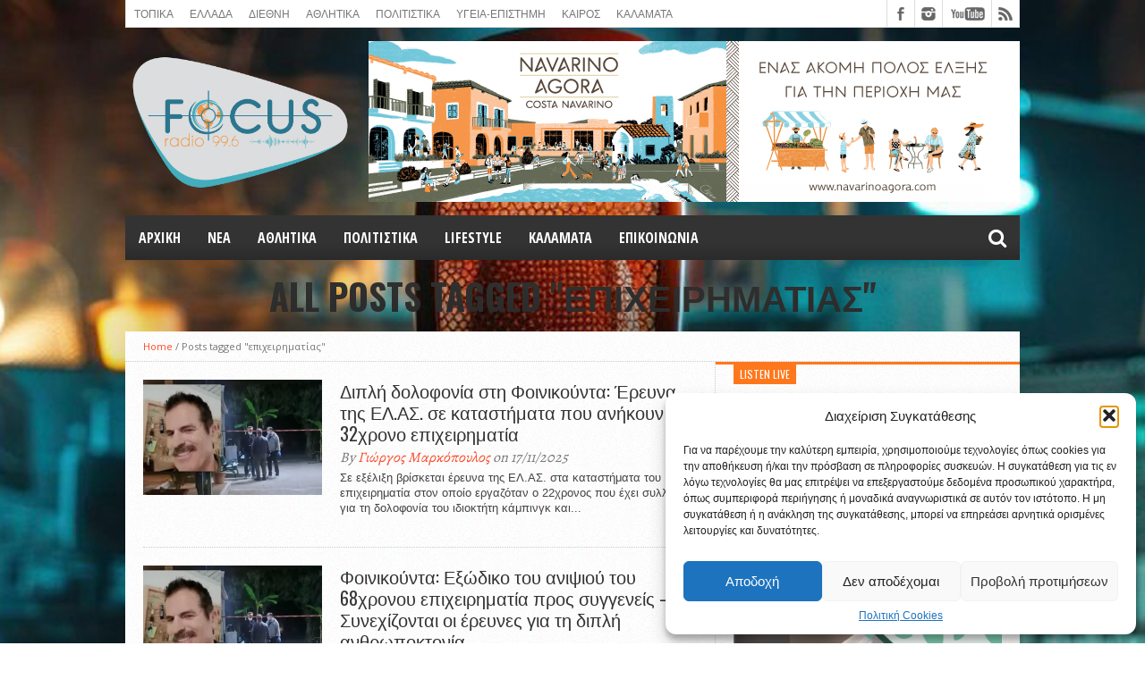

--- FILE ---
content_type: text/html; charset=UTF-8
request_url: https://focus-radio.gr/tag/%CE%B5%CF%80%CE%B9%CF%87%CE%B5%CE%B9%CF%81%CE%B7%CE%BC%CE%B1%CF%84%CE%AF%CE%B1%CF%82/
body_size: 27458
content:
<!DOCTYPE html>
<html lang="el">
<head>
<meta charset="UTF-8" >
<meta name="viewport" content="width=device-width, initial-scale=1, maximum-scale=1" />
<meta property="og:image" content="https://focus-radio.gr/wp-content/uploads/2025/11/dolofonia-foinikounta-1-620x400.webp" />


<!--[if lt IE 9]>
<link rel="stylesheet" type="text/css" href="https://focus-radio.gr/wp-content/themes/hottopix/css/iecss.css" />
<![endif]-->
<link rel="shortcut icon" href="https://focus-radio.gr/wp-content/uploads/2025/01/focus_sendcopy.png" /><link rel="alternate" type="application/rss+xml" title="RSS 2.0" href="https://focus-radio.gr/feed/" />
<link rel="alternate" type="text/xml" title="RSS .92" href="https://focus-radio.gr/feed/rss/" />
<link rel="alternate" type="application/atom+xml" title="Atom 0.3" href="https://focus-radio.gr/feed/atom/" />
<link rel="pingback" href="https://focus-radio.gr/xmlrpc.php" />

<!-- Global site tag (gtag.js) - Google Analytics -->
<script type="text/plain" data-service="google-analytics" data-category="statistics" async data-cmplz-src="https://www.googletagmanager.com/gtag/js?id=UA-142525759-1"></script>
<script>
  window.dataLayer = window.dataLayer || [];
  function gtag(){dataLayer.push(arguments);}
  gtag('js', new Date());

  gtag('config', 'UA-142525759-1');
</script>
<meta name='robots' content='index, follow, max-image-preview:large, max-snippet:-1, max-video-preview:-1' />
	<style>img:is([sizes="auto" i], [sizes^="auto," i]) { contain-intrinsic-size: 3000px 1500px }</style>
	
	<!-- This site is optimized with the Yoast SEO plugin v26.1.1 - https://yoast.com/wordpress/plugins/seo/ -->
	<title>επιχειρηματίας Archives | Focus Radio</title>
	<link rel="canonical" href="https://focus-radio.gr/tag/επιχειρηματίας/" />
	<meta property="og:locale" content="el_GR" />
	<meta property="og:type" content="article" />
	<meta property="og:title" content="επιχειρηματίας Archives | Focus Radio" />
	<meta property="og:url" content="https://focus-radio.gr/tag/επιχειρηματίας/" />
	<meta property="og:site_name" content="Focus Radio" />
	<meta name="twitter:card" content="summary_large_image" />
	<script type="application/ld+json" class="yoast-schema-graph">{"@context":"https://schema.org","@graph":[{"@type":"CollectionPage","@id":"https://focus-radio.gr/tag/%ce%b5%cf%80%ce%b9%cf%87%ce%b5%ce%b9%cf%81%ce%b7%ce%bc%ce%b1%cf%84%ce%af%ce%b1%cf%82/","url":"https://focus-radio.gr/tag/%ce%b5%cf%80%ce%b9%cf%87%ce%b5%ce%b9%cf%81%ce%b7%ce%bc%ce%b1%cf%84%ce%af%ce%b1%cf%82/","name":"επιχειρηματίας Archives | Focus Radio","isPartOf":{"@id":"https://focus-radio.gr/#website"},"primaryImageOfPage":{"@id":"https://focus-radio.gr/tag/%ce%b5%cf%80%ce%b9%cf%87%ce%b5%ce%b9%cf%81%ce%b7%ce%bc%ce%b1%cf%84%ce%af%ce%b1%cf%82/#primaryimage"},"image":{"@id":"https://focus-radio.gr/tag/%ce%b5%cf%80%ce%b9%cf%87%ce%b5%ce%b9%cf%81%ce%b7%ce%bc%ce%b1%cf%84%ce%af%ce%b1%cf%82/#primaryimage"},"thumbnailUrl":"https://focus-radio.gr/wp-content/uploads/2025/11/dolofonia-foinikounta-1.webp","breadcrumb":{"@id":"https://focus-radio.gr/tag/%ce%b5%cf%80%ce%b9%cf%87%ce%b5%ce%b9%cf%81%ce%b7%ce%bc%ce%b1%cf%84%ce%af%ce%b1%cf%82/#breadcrumb"},"inLanguage":"el"},{"@type":"ImageObject","inLanguage":"el","@id":"https://focus-radio.gr/tag/%ce%b5%cf%80%ce%b9%cf%87%ce%b5%ce%b9%cf%81%ce%b7%ce%bc%ce%b1%cf%84%ce%af%ce%b1%cf%82/#primaryimage","url":"https://focus-radio.gr/wp-content/uploads/2025/11/dolofonia-foinikounta-1.webp","contentUrl":"https://focus-radio.gr/wp-content/uploads/2025/11/dolofonia-foinikounta-1.webp","width":1290,"height":725},{"@type":"BreadcrumbList","@id":"https://focus-radio.gr/tag/%ce%b5%cf%80%ce%b9%cf%87%ce%b5%ce%b9%cf%81%ce%b7%ce%bc%ce%b1%cf%84%ce%af%ce%b1%cf%82/#breadcrumb","itemListElement":[{"@type":"ListItem","position":1,"name":"Home","item":"https://focus-radio.gr/"},{"@type":"ListItem","position":2,"name":"επιχειρηματίας"}]},{"@type":"WebSite","@id":"https://focus-radio.gr/#website","url":"https://focus-radio.gr/","name":"Focus Radio","description":"99.6 Kalamata","publisher":{"@id":"https://focus-radio.gr/#organization"},"potentialAction":[{"@type":"SearchAction","target":{"@type":"EntryPoint","urlTemplate":"https://focus-radio.gr/?s={search_term_string}"},"query-input":{"@type":"PropertyValueSpecification","valueRequired":true,"valueName":"search_term_string"}}],"inLanguage":"el"},{"@type":"Organization","@id":"https://focus-radio.gr/#organization","name":"Focus Radio","url":"https://focus-radio.gr/","logo":{"@type":"ImageObject","inLanguage":"el","@id":"https://focus-radio.gr/#/schema/logo/image/","url":"https://focus-radio.gr/wp-content/uploads/2019/05/logo-2.png","contentUrl":"https://focus-radio.gr/wp-content/uploads/2019/05/logo-2.png","width":154,"height":100,"caption":"Focus Radio"},"image":{"@id":"https://focus-radio.gr/#/schema/logo/image/"},"sameAs":["https://www.facebook.com/FocusRadio996","https://www.instagram.com/focusradio996/"]}]}</script>
	<!-- / Yoast SEO plugin. -->


<link rel='dns-prefetch' href='//www.googletagmanager.com' />
<link rel='dns-prefetch' href='//netdna.bootstrapcdn.com' />
<link rel="alternate" type="application/rss+xml" title="Ροή RSS &raquo; Focus Radio" href="https://focus-radio.gr/feed/" />
<link rel="alternate" type="application/rss+xml" title="Ροή Σχολίων &raquo; Focus Radio" href="https://focus-radio.gr/comments/feed/" />
<link rel="alternate" type="application/rss+xml" title="Ετικέτα ροής Focus Radio &raquo; επιχειρηματίας" href="https://focus-radio.gr/tag/%ce%b5%cf%80%ce%b9%cf%87%ce%b5%ce%b9%cf%81%ce%b7%ce%bc%ce%b1%cf%84%ce%af%ce%b1%cf%82/feed/" />
		<style>
			.lazyload,
			.lazyloading {
				max-width: 100%;
			}
		</style>
		<script type="text/javascript">
/* <![CDATA[ */
window._wpemojiSettings = {"baseUrl":"https:\/\/s.w.org\/images\/core\/emoji\/16.0.1\/72x72\/","ext":".png","svgUrl":"https:\/\/s.w.org\/images\/core\/emoji\/16.0.1\/svg\/","svgExt":".svg","source":{"concatemoji":"https:\/\/focus-radio.gr\/wp-includes\/js\/wp-emoji-release.min.js?ver=6.8.3"}};
/*! This file is auto-generated */
!function(s,n){var o,i,e;function c(e){try{var t={supportTests:e,timestamp:(new Date).valueOf()};sessionStorage.setItem(o,JSON.stringify(t))}catch(e){}}function p(e,t,n){e.clearRect(0,0,e.canvas.width,e.canvas.height),e.fillText(t,0,0);var t=new Uint32Array(e.getImageData(0,0,e.canvas.width,e.canvas.height).data),a=(e.clearRect(0,0,e.canvas.width,e.canvas.height),e.fillText(n,0,0),new Uint32Array(e.getImageData(0,0,e.canvas.width,e.canvas.height).data));return t.every(function(e,t){return e===a[t]})}function u(e,t){e.clearRect(0,0,e.canvas.width,e.canvas.height),e.fillText(t,0,0);for(var n=e.getImageData(16,16,1,1),a=0;a<n.data.length;a++)if(0!==n.data[a])return!1;return!0}function f(e,t,n,a){switch(t){case"flag":return n(e,"\ud83c\udff3\ufe0f\u200d\u26a7\ufe0f","\ud83c\udff3\ufe0f\u200b\u26a7\ufe0f")?!1:!n(e,"\ud83c\udde8\ud83c\uddf6","\ud83c\udde8\u200b\ud83c\uddf6")&&!n(e,"\ud83c\udff4\udb40\udc67\udb40\udc62\udb40\udc65\udb40\udc6e\udb40\udc67\udb40\udc7f","\ud83c\udff4\u200b\udb40\udc67\u200b\udb40\udc62\u200b\udb40\udc65\u200b\udb40\udc6e\u200b\udb40\udc67\u200b\udb40\udc7f");case"emoji":return!a(e,"\ud83e\udedf")}return!1}function g(e,t,n,a){var r="undefined"!=typeof WorkerGlobalScope&&self instanceof WorkerGlobalScope?new OffscreenCanvas(300,150):s.createElement("canvas"),o=r.getContext("2d",{willReadFrequently:!0}),i=(o.textBaseline="top",o.font="600 32px Arial",{});return e.forEach(function(e){i[e]=t(o,e,n,a)}),i}function t(e){var t=s.createElement("script");t.src=e,t.defer=!0,s.head.appendChild(t)}"undefined"!=typeof Promise&&(o="wpEmojiSettingsSupports",i=["flag","emoji"],n.supports={everything:!0,everythingExceptFlag:!0},e=new Promise(function(e){s.addEventListener("DOMContentLoaded",e,{once:!0})}),new Promise(function(t){var n=function(){try{var e=JSON.parse(sessionStorage.getItem(o));if("object"==typeof e&&"number"==typeof e.timestamp&&(new Date).valueOf()<e.timestamp+604800&&"object"==typeof e.supportTests)return e.supportTests}catch(e){}return null}();if(!n){if("undefined"!=typeof Worker&&"undefined"!=typeof OffscreenCanvas&&"undefined"!=typeof URL&&URL.createObjectURL&&"undefined"!=typeof Blob)try{var e="postMessage("+g.toString()+"("+[JSON.stringify(i),f.toString(),p.toString(),u.toString()].join(",")+"));",a=new Blob([e],{type:"text/javascript"}),r=new Worker(URL.createObjectURL(a),{name:"wpTestEmojiSupports"});return void(r.onmessage=function(e){c(n=e.data),r.terminate(),t(n)})}catch(e){}c(n=g(i,f,p,u))}t(n)}).then(function(e){for(var t in e)n.supports[t]=e[t],n.supports.everything=n.supports.everything&&n.supports[t],"flag"!==t&&(n.supports.everythingExceptFlag=n.supports.everythingExceptFlag&&n.supports[t]);n.supports.everythingExceptFlag=n.supports.everythingExceptFlag&&!n.supports.flag,n.DOMReady=!1,n.readyCallback=function(){n.DOMReady=!0}}).then(function(){return e}).then(function(){var e;n.supports.everything||(n.readyCallback(),(e=n.source||{}).concatemoji?t(e.concatemoji):e.wpemoji&&e.twemoji&&(t(e.twemoji),t(e.wpemoji)))}))}((window,document),window._wpemojiSettings);
/* ]]> */
</script>
<!-- focus-radio.gr is managing ads with Advanced Ads 2.0.12 – https://wpadvancedads.com/ --><script id="focus-ready">
			window.advanced_ads_ready=function(e,a){a=a||"complete";var d=function(e){return"interactive"===a?"loading"!==e:"complete"===e};d(document.readyState)?e():document.addEventListener("readystatechange",(function(a){d(a.target.readyState)&&e()}),{once:"interactive"===a})},window.advanced_ads_ready_queue=window.advanced_ads_ready_queue||[];		</script>
		<style id='wp-emoji-styles-inline-css' type='text/css'>

	img.wp-smiley, img.emoji {
		display: inline !important;
		border: none !important;
		box-shadow: none !important;
		height: 1em !important;
		width: 1em !important;
		margin: 0 0.07em !important;
		vertical-align: -0.1em !important;
		background: none !important;
		padding: 0 !important;
	}
</style>
<link rel='stylesheet' id='wp-block-library-css' href='https://focus-radio.gr/wp-includes/css/dist/block-library/style.min.css?ver=6.8.3' type='text/css' media='all' />
<style id='classic-theme-styles-inline-css' type='text/css'>
/*! This file is auto-generated */
.wp-block-button__link{color:#fff;background-color:#32373c;border-radius:9999px;box-shadow:none;text-decoration:none;padding:calc(.667em + 2px) calc(1.333em + 2px);font-size:1.125em}.wp-block-file__button{background:#32373c;color:#fff;text-decoration:none}
</style>
<style id='global-styles-inline-css' type='text/css'>
:root{--wp--preset--aspect-ratio--square: 1;--wp--preset--aspect-ratio--4-3: 4/3;--wp--preset--aspect-ratio--3-4: 3/4;--wp--preset--aspect-ratio--3-2: 3/2;--wp--preset--aspect-ratio--2-3: 2/3;--wp--preset--aspect-ratio--16-9: 16/9;--wp--preset--aspect-ratio--9-16: 9/16;--wp--preset--color--black: #000000;--wp--preset--color--cyan-bluish-gray: #abb8c3;--wp--preset--color--white: #ffffff;--wp--preset--color--pale-pink: #f78da7;--wp--preset--color--vivid-red: #cf2e2e;--wp--preset--color--luminous-vivid-orange: #ff6900;--wp--preset--color--luminous-vivid-amber: #fcb900;--wp--preset--color--light-green-cyan: #7bdcb5;--wp--preset--color--vivid-green-cyan: #00d084;--wp--preset--color--pale-cyan-blue: #8ed1fc;--wp--preset--color--vivid-cyan-blue: #0693e3;--wp--preset--color--vivid-purple: #9b51e0;--wp--preset--gradient--vivid-cyan-blue-to-vivid-purple: linear-gradient(135deg,rgba(6,147,227,1) 0%,rgb(155,81,224) 100%);--wp--preset--gradient--light-green-cyan-to-vivid-green-cyan: linear-gradient(135deg,rgb(122,220,180) 0%,rgb(0,208,130) 100%);--wp--preset--gradient--luminous-vivid-amber-to-luminous-vivid-orange: linear-gradient(135deg,rgba(252,185,0,1) 0%,rgba(255,105,0,1) 100%);--wp--preset--gradient--luminous-vivid-orange-to-vivid-red: linear-gradient(135deg,rgba(255,105,0,1) 0%,rgb(207,46,46) 100%);--wp--preset--gradient--very-light-gray-to-cyan-bluish-gray: linear-gradient(135deg,rgb(238,238,238) 0%,rgb(169,184,195) 100%);--wp--preset--gradient--cool-to-warm-spectrum: linear-gradient(135deg,rgb(74,234,220) 0%,rgb(151,120,209) 20%,rgb(207,42,186) 40%,rgb(238,44,130) 60%,rgb(251,105,98) 80%,rgb(254,248,76) 100%);--wp--preset--gradient--blush-light-purple: linear-gradient(135deg,rgb(255,206,236) 0%,rgb(152,150,240) 100%);--wp--preset--gradient--blush-bordeaux: linear-gradient(135deg,rgb(254,205,165) 0%,rgb(254,45,45) 50%,rgb(107,0,62) 100%);--wp--preset--gradient--luminous-dusk: linear-gradient(135deg,rgb(255,203,112) 0%,rgb(199,81,192) 50%,rgb(65,88,208) 100%);--wp--preset--gradient--pale-ocean: linear-gradient(135deg,rgb(255,245,203) 0%,rgb(182,227,212) 50%,rgb(51,167,181) 100%);--wp--preset--gradient--electric-grass: linear-gradient(135deg,rgb(202,248,128) 0%,rgb(113,206,126) 100%);--wp--preset--gradient--midnight: linear-gradient(135deg,rgb(2,3,129) 0%,rgb(40,116,252) 100%);--wp--preset--font-size--small: 13px;--wp--preset--font-size--medium: 20px;--wp--preset--font-size--large: 36px;--wp--preset--font-size--x-large: 42px;--wp--preset--spacing--20: 0.44rem;--wp--preset--spacing--30: 0.67rem;--wp--preset--spacing--40: 1rem;--wp--preset--spacing--50: 1.5rem;--wp--preset--spacing--60: 2.25rem;--wp--preset--spacing--70: 3.38rem;--wp--preset--spacing--80: 5.06rem;--wp--preset--shadow--natural: 6px 6px 9px rgba(0, 0, 0, 0.2);--wp--preset--shadow--deep: 12px 12px 50px rgba(0, 0, 0, 0.4);--wp--preset--shadow--sharp: 6px 6px 0px rgba(0, 0, 0, 0.2);--wp--preset--shadow--outlined: 6px 6px 0px -3px rgba(255, 255, 255, 1), 6px 6px rgba(0, 0, 0, 1);--wp--preset--shadow--crisp: 6px 6px 0px rgba(0, 0, 0, 1);}:where(.is-layout-flex){gap: 0.5em;}:where(.is-layout-grid){gap: 0.5em;}body .is-layout-flex{display: flex;}.is-layout-flex{flex-wrap: wrap;align-items: center;}.is-layout-flex > :is(*, div){margin: 0;}body .is-layout-grid{display: grid;}.is-layout-grid > :is(*, div){margin: 0;}:where(.wp-block-columns.is-layout-flex){gap: 2em;}:where(.wp-block-columns.is-layout-grid){gap: 2em;}:where(.wp-block-post-template.is-layout-flex){gap: 1.25em;}:where(.wp-block-post-template.is-layout-grid){gap: 1.25em;}.has-black-color{color: var(--wp--preset--color--black) !important;}.has-cyan-bluish-gray-color{color: var(--wp--preset--color--cyan-bluish-gray) !important;}.has-white-color{color: var(--wp--preset--color--white) !important;}.has-pale-pink-color{color: var(--wp--preset--color--pale-pink) !important;}.has-vivid-red-color{color: var(--wp--preset--color--vivid-red) !important;}.has-luminous-vivid-orange-color{color: var(--wp--preset--color--luminous-vivid-orange) !important;}.has-luminous-vivid-amber-color{color: var(--wp--preset--color--luminous-vivid-amber) !important;}.has-light-green-cyan-color{color: var(--wp--preset--color--light-green-cyan) !important;}.has-vivid-green-cyan-color{color: var(--wp--preset--color--vivid-green-cyan) !important;}.has-pale-cyan-blue-color{color: var(--wp--preset--color--pale-cyan-blue) !important;}.has-vivid-cyan-blue-color{color: var(--wp--preset--color--vivid-cyan-blue) !important;}.has-vivid-purple-color{color: var(--wp--preset--color--vivid-purple) !important;}.has-black-background-color{background-color: var(--wp--preset--color--black) !important;}.has-cyan-bluish-gray-background-color{background-color: var(--wp--preset--color--cyan-bluish-gray) !important;}.has-white-background-color{background-color: var(--wp--preset--color--white) !important;}.has-pale-pink-background-color{background-color: var(--wp--preset--color--pale-pink) !important;}.has-vivid-red-background-color{background-color: var(--wp--preset--color--vivid-red) !important;}.has-luminous-vivid-orange-background-color{background-color: var(--wp--preset--color--luminous-vivid-orange) !important;}.has-luminous-vivid-amber-background-color{background-color: var(--wp--preset--color--luminous-vivid-amber) !important;}.has-light-green-cyan-background-color{background-color: var(--wp--preset--color--light-green-cyan) !important;}.has-vivid-green-cyan-background-color{background-color: var(--wp--preset--color--vivid-green-cyan) !important;}.has-pale-cyan-blue-background-color{background-color: var(--wp--preset--color--pale-cyan-blue) !important;}.has-vivid-cyan-blue-background-color{background-color: var(--wp--preset--color--vivid-cyan-blue) !important;}.has-vivid-purple-background-color{background-color: var(--wp--preset--color--vivid-purple) !important;}.has-black-border-color{border-color: var(--wp--preset--color--black) !important;}.has-cyan-bluish-gray-border-color{border-color: var(--wp--preset--color--cyan-bluish-gray) !important;}.has-white-border-color{border-color: var(--wp--preset--color--white) !important;}.has-pale-pink-border-color{border-color: var(--wp--preset--color--pale-pink) !important;}.has-vivid-red-border-color{border-color: var(--wp--preset--color--vivid-red) !important;}.has-luminous-vivid-orange-border-color{border-color: var(--wp--preset--color--luminous-vivid-orange) !important;}.has-luminous-vivid-amber-border-color{border-color: var(--wp--preset--color--luminous-vivid-amber) !important;}.has-light-green-cyan-border-color{border-color: var(--wp--preset--color--light-green-cyan) !important;}.has-vivid-green-cyan-border-color{border-color: var(--wp--preset--color--vivid-green-cyan) !important;}.has-pale-cyan-blue-border-color{border-color: var(--wp--preset--color--pale-cyan-blue) !important;}.has-vivid-cyan-blue-border-color{border-color: var(--wp--preset--color--vivid-cyan-blue) !important;}.has-vivid-purple-border-color{border-color: var(--wp--preset--color--vivid-purple) !important;}.has-vivid-cyan-blue-to-vivid-purple-gradient-background{background: var(--wp--preset--gradient--vivid-cyan-blue-to-vivid-purple) !important;}.has-light-green-cyan-to-vivid-green-cyan-gradient-background{background: var(--wp--preset--gradient--light-green-cyan-to-vivid-green-cyan) !important;}.has-luminous-vivid-amber-to-luminous-vivid-orange-gradient-background{background: var(--wp--preset--gradient--luminous-vivid-amber-to-luminous-vivid-orange) !important;}.has-luminous-vivid-orange-to-vivid-red-gradient-background{background: var(--wp--preset--gradient--luminous-vivid-orange-to-vivid-red) !important;}.has-very-light-gray-to-cyan-bluish-gray-gradient-background{background: var(--wp--preset--gradient--very-light-gray-to-cyan-bluish-gray) !important;}.has-cool-to-warm-spectrum-gradient-background{background: var(--wp--preset--gradient--cool-to-warm-spectrum) !important;}.has-blush-light-purple-gradient-background{background: var(--wp--preset--gradient--blush-light-purple) !important;}.has-blush-bordeaux-gradient-background{background: var(--wp--preset--gradient--blush-bordeaux) !important;}.has-luminous-dusk-gradient-background{background: var(--wp--preset--gradient--luminous-dusk) !important;}.has-pale-ocean-gradient-background{background: var(--wp--preset--gradient--pale-ocean) !important;}.has-electric-grass-gradient-background{background: var(--wp--preset--gradient--electric-grass) !important;}.has-midnight-gradient-background{background: var(--wp--preset--gradient--midnight) !important;}.has-small-font-size{font-size: var(--wp--preset--font-size--small) !important;}.has-medium-font-size{font-size: var(--wp--preset--font-size--medium) !important;}.has-large-font-size{font-size: var(--wp--preset--font-size--large) !important;}.has-x-large-font-size{font-size: var(--wp--preset--font-size--x-large) !important;}
:where(.wp-block-post-template.is-layout-flex){gap: 1.25em;}:where(.wp-block-post-template.is-layout-grid){gap: 1.25em;}
:where(.wp-block-columns.is-layout-flex){gap: 2em;}:where(.wp-block-columns.is-layout-grid){gap: 2em;}
:root :where(.wp-block-pullquote){font-size: 1.5em;line-height: 1.6;}
</style>
<link rel='stylesheet' id='joan-language-switcher-css' href='https://focus-radio.gr/wp-content/plugins/joan/assets/css/language-switcher.css?ver=6.0.9' type='text/css' media='all' />
<link rel='stylesheet' id='joan-style-css' href='https://focus-radio.gr/wp-content/plugins/joan/assets/css/joan.css?ver=6.0.9' type='text/css' media='all' />
<link rel='stylesheet' id='wpos-magnific-style-css' href='https://focus-radio.gr/wp-content/plugins/meta-slider-and-carousel-with-lightbox/assets/css/magnific-popup.css?ver=2.0.6' type='text/css' media='all' />
<link rel='stylesheet' id='wpos-slick-style-css' href='https://focus-radio.gr/wp-content/plugins/meta-slider-and-carousel-with-lightbox/assets/css/slick.css?ver=2.0.6' type='text/css' media='all' />
<link rel='stylesheet' id='wp-igsp-public-css-css' href='https://focus-radio.gr/wp-content/plugins/meta-slider-and-carousel-with-lightbox/assets/css/wp-igsp-public.css?ver=2.0.6' type='text/css' media='all' />
<link rel='stylesheet' id='cmplz-general-css' href='https://focus-radio.gr/wp-content/plugins/complianz-gdpr/assets/css/cookieblocker.min.css?ver=1755947992' type='text/css' media='all' />
<link rel='stylesheet' id='mvp-style-css' href='https://focus-radio.gr/wp-content/themes/hottopix/style.css?ver=6.8.3' type='text/css' media='all' />
<link rel='stylesheet' id='reset-css' href='https://focus-radio.gr/wp-content/themes/hottopix/css/reset.css?ver=6.8.3' type='text/css' media='all' />
<link rel='stylesheet' id='mvp-fontawesome-css' href='//netdna.bootstrapcdn.com/font-awesome/4.4.0/css/font-awesome.css?ver=6.8.3' type='text/css' media='all' />
<link rel='stylesheet' id='media-queries-css' href='https://focus-radio.gr/wp-content/themes/hottopix/css/media-queries.css?ver=6.8.3' type='text/css' media='all' />
<link rel='stylesheet' id='tmm-css' href='https://focus-radio.gr/wp-content/plugins/team-members/inc/css/tmm_style.css?ver=6.8.3' type='text/css' media='all' />
<link rel='stylesheet' id='mixcloud-embed-css' href='https://focus-radio.gr/wp-content/plugins/mixcloud-embed/mixcloud-embed.css?ver=6.8.3' type='text/css' media='all' />
<script data-service="burst" data-category="statistics" type="text/plain" async data-cmplz-src="https://focus-radio.gr/wp-content/plugins/burst-statistics/helpers/timeme/timeme.min.js?ver=1759922753" id="burst-timeme-js"></script>
<script type="text/javascript" src="https://focus-radio.gr/wp-includes/js/dist/hooks.min.js?ver=4d63a3d491d11ffd8ac6" id="wp-hooks-js"></script>
<script type="text/javascript" src="https://focus-radio.gr/wp-includes/js/dist/i18n.min.js?ver=5e580eb46a90c2b997e6" id="wp-i18n-js"></script>
<script type="text/javascript" id="wp-i18n-js-after">
/* <![CDATA[ */
wp.i18n.setLocaleData( { 'text direction\u0004ltr': [ 'ltr' ] } );
/* ]]> */
</script>
<script type="text/javascript" src="https://focus-radio.gr/wp-includes/js/dist/vendor/wp-polyfill.min.js?ver=3.15.0" id="wp-polyfill-js"></script>
<script type="text/javascript" src="https://focus-radio.gr/wp-includes/js/dist/url.min.js?ver=c2964167dfe2477c14ea" id="wp-url-js"></script>
<script type="text/javascript" id="wp-api-fetch-js-translations">
/* <![CDATA[ */
( function( domain, translations ) {
	var localeData = translations.locale_data[ domain ] || translations.locale_data.messages;
	localeData[""].domain = domain;
	wp.i18n.setLocaleData( localeData, domain );
} )( "default", {"translation-revision-date":"2025-07-21 14:54:13+0000","generator":"GlotPress\/4.0.1","domain":"messages","locale_data":{"messages":{"":{"domain":"messages","plural-forms":"nplurals=2; plural=n != 1;","lang":"el_GR"},"You are probably offline.":["\u039c\u03ac\u03bb\u03bb\u03bf\u03bd \u03b5\u03af\u03c3\u03c4\u03b5 \u03b5\u03ba\u03c4\u03cc\u03c2 \u03c3\u03cd\u03bd\u03b4\u03b5\u03c3\u03b7\u03c2."],"Media upload failed. If this is a photo or a large image, please scale it down and try again.":["\u0397 \u03bc\u03b5\u03c4\u03b1\u03c6\u03cc\u03c1\u03c4\u03c9\u03c3\u03b7 \u03c0\u03bf\u03bb\u03c5\u03bc\u03ad\u03c3\u03bf\u03c5 \u03b1\u03c0\u03ad\u03c4\u03c5\u03c7\u03b5. \u0391\u03bd \u03b1\u03c5\u03c4\u03cc \u03b5\u03af\u03bd\u03b1\u03b9 \u03bc\u03b9\u03b1 \u03c6\u03c9\u03c4\u03bf\u03b3\u03c1\u03b1\u03c6\u03af\u03b1 \u03ae \u03bc\u03b5\u03b3\u03ac\u03bb\u03b7 \u03b5\u03b9\u03ba\u03cc\u03bd\u03b1, \u03c0\u03b1\u03c1\u03b1\u03ba\u03b1\u03bb\u03bf\u03cd\u03bc\u03b5 \u03c3\u03bc\u03b9\u03ba\u03c1\u03cd\u03bd\u03b5\u03c4\u03ad \u03c4\u03b7\u03bd \u03ba\u03b1\u03b9 \u03c0\u03c1\u03bf\u03c3\u03c0\u03b1\u03b8\u03ae\u03c3\u03c4\u03b5 \u03be\u03b1\u03bd\u03ac."],"The response is not a valid JSON response.":["\u0397 \u03b1\u03c0\u03ac\u03bd\u03c4\u03b7\u03c3\u03b7 \u03b4\u03b5\u03bd \u03b5\u03af\u03bd\u03b1\u03b9 \u03ad\u03b3\u03ba\u03c5\u03c1\u03b7 \u03b1\u03c0\u03ac\u03bd\u03c4\u03b7\u03c3\u03b7 JSON."],"An unknown error occurred.":["\u03a0\u03c1\u03bf\u03ad\u03ba\u03c5\u03c8\u03b5 \u03ad\u03bd\u03b1 \u03ac\u03b3\u03bd\u03c9\u03c3\u03c4\u03bf \u03c3\u03c6\u03ac\u03bb\u03bc\u03b1."]}},"comment":{"reference":"wp-includes\/js\/dist\/api-fetch.js"}} );
/* ]]> */
</script>
<script type="text/javascript" src="https://focus-radio.gr/wp-includes/js/dist/api-fetch.min.js?ver=3623a576c78df404ff20" id="wp-api-fetch-js"></script>
<script type="text/javascript" id="wp-api-fetch-js-after">
/* <![CDATA[ */
wp.apiFetch.use( wp.apiFetch.createRootURLMiddleware( "https://focus-radio.gr/wp-json/" ) );
wp.apiFetch.nonceMiddleware = wp.apiFetch.createNonceMiddleware( "b8fc40f977" );
wp.apiFetch.use( wp.apiFetch.nonceMiddleware );
wp.apiFetch.use( wp.apiFetch.mediaUploadMiddleware );
wp.apiFetch.nonceEndpoint = "https://focus-radio.gr/wp-admin/admin-ajax.php?action=rest-nonce";
/* ]]> */
</script>
<script type="text/javascript" id="burst-js-extra">
/* <![CDATA[ */
var burst = {"tracking":{"isInitialHit":true,"lastUpdateTimestamp":0,"beacon_url":"https:\/\/focus-radio.gr\/wp-content\/plugins\/burst-statistics\/endpoint.php","ajaxUrl":"https:\/\/focus-radio.gr\/wp-admin\/admin-ajax.php"},"options":{"cookieless":0,"pageUrl":"https:\/\/focus-radio.gr\/%ce%b4%ce%b9%cf%80%ce%bb%ce%ae-%ce%b4%ce%bf%ce%bb%ce%bf%cf%86%ce%bf%ce%bd%ce%af%ce%b1-%cf%83%cf%84%ce%b7-%cf%86%ce%bf%ce%b9%ce%bd%ce%b9%ce%ba%ce%bf%cf%8d%ce%bd%cf%84%ce%b1-%ce%ad%cf%81%ce%b5%cf%85\/","beacon_enabled":0,"do_not_track":0,"enable_turbo_mode":0,"track_url_change":0,"cookie_retention_days":30,"debug":0},"goals":{"completed":[],"scriptUrl":"https:\/\/focus-radio.gr\/wp-content\/plugins\/burst-statistics\/\/assets\/js\/build\/burst-goals.js?v=1759922750","active":[]},"cache":{"uid":null,"fingerprint":null,"isUserAgent":null,"isDoNotTrack":null,"useCookies":null}};
/* ]]> */
</script>
<script data-service="burst" data-category="statistics" type="text/plain" async data-cmplz-src="https://focus-radio.gr/wp-content/plugins/burst-statistics/assets/js/build/burst.min.js?ver=1759922750" id="burst-js"></script>
<script type="text/javascript" src="https://focus-radio.gr/wp-includes/js/jquery/jquery.min.js?ver=3.7.1" id="jquery-core-js"></script>
<script type="text/javascript" src="https://focus-radio.gr/wp-includes/js/jquery/jquery-migrate.min.js?ver=3.4.1" id="jquery-migrate-js"></script>

<!-- Google tag (gtag.js) snippet added by Site Kit -->
<!-- Google Analytics snippet added by Site Kit -->
<script type="text/javascript" src="https://www.googletagmanager.com/gtag/js?id=GT-T9LVDXSX" id="google_gtagjs-js" async></script>
<script type="text/javascript" id="google_gtagjs-js-after">
/* <![CDATA[ */
window.dataLayer = window.dataLayer || [];function gtag(){dataLayer.push(arguments);}
gtag("set","linker",{"domains":["focus-radio.gr"]});
gtag("js", new Date());
gtag("set", "developer_id.dZTNiMT", true);
gtag("config", "GT-T9LVDXSX");
 window._googlesitekit = window._googlesitekit || {}; window._googlesitekit.throttledEvents = []; window._googlesitekit.gtagEvent = (name, data) => { var key = JSON.stringify( { name, data } ); if ( !! window._googlesitekit.throttledEvents[ key ] ) { return; } window._googlesitekit.throttledEvents[ key ] = true; setTimeout( () => { delete window._googlesitekit.throttledEvents[ key ]; }, 5 ); gtag( "event", name, { ...data, event_source: "site-kit" } ); }; 
/* ]]> */
</script>
<link rel="https://api.w.org/" href="https://focus-radio.gr/wp-json/" /><link rel="alternate" title="JSON" type="application/json" href="https://focus-radio.gr/wp-json/wp/v2/tags/12894" /><link rel="EditURI" type="application/rsd+xml" title="RSD" href="https://focus-radio.gr/xmlrpc.php?rsd" />
<meta name="generator" content="WordPress 6.8.3" />
<meta name="generator" content="Site Kit by Google 1.163.0" /><!-- Global site tag (gtag.js) - Google Analytics -->
<script type="text/plain" data-service="google-analytics" data-category="statistics" async data-cmplz-src="https://www.googletagmanager.com/gtag/js?id=UA-171719766-1"></script>
<script>
  window.dataLayer = window.dataLayer || [];
  function gtag(){dataLayer.push(arguments);}
  gtag('js', new Date());

  gtag('config', 'UA-171719766-1');
</script>


<!-- Global site tag (gtag.js) - Google Analytics 
<script type="text/plain" data-service="google-analytics" data-category="statistics" async data-cmplz-src="https://www.googletagmanager.com/gtag/js?id=UA-142525759-1"></script>
<script>
  window.dataLayer = window.dataLayer || [];
  function gtag(){dataLayer.push(arguments);}
  gtag('js', new Date());

  gtag('config', 'UA-142525759-1');
</script> -->
<script async src="https://pagead2.googlesyndication.com/pagead/js/adsbygoogle.js"></script>
<script>
  (adsbygoogle = window.adsbygoogle || []).push({
    google_ad_client: "ca-pub-1992560048881063",
    enable_page_level_ads: true
  });
</script><style type='text/css' id='joan-custom-css'>
/* JOAN Custom CSS cleared */

</style>
		<style>
			.theiaPostSlider_nav.fontTheme ._title,
			.theiaPostSlider_nav.fontTheme ._text {
				line-height: 48px;
			}

			.theiaPostSlider_nav.fontTheme ._button {
				color: #f08100;
			}

			.theiaPostSlider_nav.fontTheme ._button ._2 span {
				font-size: 48px;
				line-height: 48px;
			}

			.theiaPostSlider_nav.fontTheme ._button:hover,
			.theiaPostSlider_nav.fontTheme ._button:focus {
				color: #ffa338;
			}

			.theiaPostSlider_nav.fontTheme ._disabled {
				color: #777777 !important;
			}
		</style>
					<style>.cmplz-hidden {
					display: none !important;
				}</style>		<script>
			document.documentElement.className = document.documentElement.className.replace('no-js', 'js');
		</script>
				<style>
			.no-js img.lazyload {
				display: none;
			}

			figure.wp-block-image img.lazyloading {
				min-width: 150px;
			}

			.lazyload,
			.lazyloading {
				--smush-placeholder-width: 100px;
				--smush-placeholder-aspect-ratio: 1/1;
				width: var(--smush-image-width, var(--smush-placeholder-width)) !important;
				aspect-ratio: var(--smush-image-aspect-ratio, var(--smush-placeholder-aspect-ratio)) !important;
			}

						.lazyload, .lazyloading {
				opacity: 0;
			}

			.lazyloaded {
				opacity: 1;
				transition: opacity 400ms;
				transition-delay: 0ms;
			}

					</style>
		



<style type='text/css'>

@import url(//fonts.googleapis.com/css?family=Open+Sans:400,600,700|Open+Sans+Condensed:300,700|Oswald:300,400,700|Alegreya:400|Open+Sans+Condensed:100,200,300,400,500,600,700,800,900|Ubuntu+Condensed:100,200,300,400,500,600,700,800,900|Oswald:100,200,300,400,500,600,700,800,900&subset=latin,latin-ext,cyrillic,cyrillic-ext,greek-ext,greek,vietnamese);

#main-nav .menu li a,
#main-nav .menu li ul li a {
	font-family: 'Open Sans Condensed', sans-serif;
	}

.main-text h1,
.sub-text h2 {
	font-family: 'Ubuntu Condensed', sans-serif;
	}

.home-widget .cat-dark-text h2,
.home-widget .category-light h2 a,
.sidebar-small-widget .category-light h2 a,
ul.home-carousel li h2,
h1.headline,
h1.headline-page,
.prev-post a,
.next-post a,
.related-text a,
#post-404 h1,
h3.cat-header,
.archive-text h2 a,
.archive-text-noimg h2 a,
ul.widget-buzz li h2 a,
.sidebar-widget .cat-dark-text h2,
.sidebar-widget .category-light h2 a,
.footer-widget .category-light h2 a {
	font-family: 'Oswald', sans-serif;
	}

#logo-wrapper,
#logo-small {
	height: 160px;
	}

#main-nav .menu li:hover ul li a {
	background: #333333;
	}

#main-nav .menu li:hover ul li a:hover {
	background: #ff771c;
	}

#main-nav .menu li:hover,
#main-nav .menu li a:hover,
#main-nav .menu li.current-menu-item,
#main-nav .menu li.current-post-parent {
	background: #ff771c url(https://focus-radio.gr/wp-content/themes/hottopix/images/menu-fade.png) repeat-x bottom;
	}

.woocommerce .widget_price_filter .ui-slider .ui-slider-handle,
.woocommerce span.onsale,
.woocommerce #respond input#submit.alt,
.woocommerce a.button.alt,
.woocommerce button.button.alt,
.woocommerce input.button.alt,
.woocommerce #respond input#submit.alt:hover,
.woocommerce a.button.alt:hover,
.woocommerce button.button.alt:hover,
.woocommerce input.button.alt:hover {
	background-color: #ff771c;
	}

.woocommerce #respond input#submit.alt:hover,
.woocommerce a.button.alt:hover,
.woocommerce button.button.alt:hover,
.woocommerce input.button.alt:hover {
	opacity: 0.8;
	}

span.comment-count,
h3.post-header,
h3.comment-header,
h3.home-widget-header,
h3.small-widget-header,
h3.sidebar-widget-header,
span.post-tags-header,
.post-tags a:hover,
ul.tabber-widget li.active,
ul.tabber-widget li:hover,
.tag-cloud a:hover,
.woocommerce .widget_price_filter .ui-slider .ui-slider-range {
	background: #ff771c;
	}

span.home-widget-header,
span.small-widget-header,
span.sidebar-widget-header,
ul.tabber-widget,
#comments,
#related-posts {
	border-top: 3px solid #ff771c;
	}

ol.commentlist {
	border-bottom: 3px solid #ff771c;
	}

.prev-post,
.next-post {
	color: #ff771c;
	}

#nav-wrapper {
	background: #333333 url(https://focus-radio.gr/wp-content/themes/hottopix/images/menu-fade.png) repeat-x bottom;
	}

.search-fly-wrap {
	background: #333333;
	}

#nav-mobi select {
	background: #333333 url(https://focus-radio.gr/wp-content/themes/hottopix/images/triangle-dark.png) no-repeat right;
	}

a, a:visited {
	color: #fa4b2a;
	}

#wallpaper {
	background: url(https://focus-radio.gr/wp-content/uploads/2025/01/studio-2-1.jpg) no-repeat 50% 0;
	}

</style>

<style type="text/css">
.main-story-shade:before {
  -moz-box-shadow: 0 0 0 0;
  -ms-box-shadow: 0 0 0 0;
  -o-box-shadow: 0 0 0 0;
  -webkit-box-shadow: 0 0 0 0;
  box-shadow: 0 0 0 0;
}

.sub-story img {
   opacity: 1;
}

.home-widget .category-light img, .sidebar-small-widget .category-light img, .sidebar-widget .category-light img, .footer-widget .category-light img {
   opacity: 1;
}

.home-widget .category-dark img {
   opacity: 1;
}

.sidebar-widget .category-dark img {
   opacity: 1;
}

ul.home-carousel li img {
  opacity: 1;
}

h3.current-show {
 font-size: 18px;
}

h3.upcoming-show {
 font-size: 15px;
 color: #777777;
}

.main-text h1 {
  text-transform: none;
}

.sub-text h2 {
  font-weight: bold;
}

.widget-buzz-header h3 {
	font-weight: bold;
}</style>

<style type="text/css">
#main-nav {
	max-width: 950px;
	}
</style>

<style type="text/css" id="custom-background-css">
body.custom-background { background-color: #ffffff; }
</style>
			<style type="text/css" id="wp-custom-css">
			.main-text h1 {
	font-size: 26px !important;	
}

.sub-text h2 {
	font-size: 14px !important;
}

.sub-text p {
	font-size: 11px !important;
}

.main-text .main-byline {
	font-size: 16px !important;
}


		</style>
		
</head>

<body data-rsssl=1 data-cmplz=1 class="archive tag tag-12894 custom-background wp-theme-hottopix aa-prefix-focus-" data-burst_id="12894" data-burst_type="tag">

<div id="site">
	<div id="fly-wrap">
	<div class="fly-wrap-out">
		<div class="fly-side-wrap">
			<ul class="fly-bottom-soc left relative">
									<li class="fb-soc">
						<a href="https://www.facebook.com/FocusRadio996" target="_blank">
						<i class="fa fa-facebook-square fa-2"></i>
						</a>
					</li>
																					<li class="inst-soc">
						<a href="https://www.instagram.com/focusradio996" target="_blank">
						<i class="fa fa-instagram fa-2"></i>
						</a>
					</li>
																	<li class="yt-soc">
						<a href="https://www.youtube.com/channel/UCjyysLk6XLHZ5knHrIHWgyg" target="_blank">
						<i class="fa fa-youtube-play fa-2"></i>
						</a>
					</li>
																					<li class="rss-soc">
						<a href="https://focus-radio.gr/feed/rss/" target="_blank">
						<i class="fa fa-rss fa-2"></i>
						</a>
					</li>
							</ul>
		</div><!--fly-side-wrap-->
		<div class="fly-wrap-in">
			<div id="fly-menu-wrap">
				<nav class="fly-nav-menu left relative">
					<div class="menu-secondary-menu-container"><ul id="menu-secondary-menu" class="menu"><li id="menu-item-821" class="menu-item menu-item-type-taxonomy menu-item-object-category menu-item-821"><a href="https://focus-radio.gr/category/topical-news/">ΤΟΠΙΚΑ</a></li>
<li id="menu-item-33396" class="menu-item menu-item-type-taxonomy menu-item-object-category menu-item-33396"><a href="https://focus-radio.gr/category/eidhseis-ellada/">ΕΛΛΑΔΑ</a></li>
<li id="menu-item-823" class="menu-item menu-item-type-taxonomy menu-item-object-category menu-item-823"><a href="https://focus-radio.gr/category/news-world/">ΔΙΕΘΝΗ</a></li>
<li id="menu-item-822" class="menu-item menu-item-type-taxonomy menu-item-object-category menu-item-822"><a href="https://focus-radio.gr/category/sports/">ΑΘΛΗΤΙΚΑ</a></li>
<li id="menu-item-824" class="menu-item menu-item-type-taxonomy menu-item-object-category menu-item-824"><a href="https://focus-radio.gr/category/politistika/">Πολιτιστικά</a></li>
<li id="menu-item-3070" class="menu-item menu-item-type-taxonomy menu-item-object-category menu-item-3070"><a href="https://focus-radio.gr/category/ygeia-epistimi/">ΥΓΕΙΑ-ΕΠΙΣΤΗΜΗ</a></li>
<li id="menu-item-3069" class="menu-item menu-item-type-taxonomy menu-item-object-category menu-item-3069"><a href="https://focus-radio.gr/category/kairos/">ΚΑΙΡΟΣ</a></li>
<li id="menu-item-123853" class="menu-item menu-item-type-taxonomy menu-item-object-category menu-item-has-children menu-item-123853"><a href="https://focus-radio.gr/category/kalamata/">ΚΑΛΑΜΑΤΑ</a>
<ul class="sub-menu">
	<li id="menu-item-123854" class="menu-item menu-item-type-taxonomy menu-item-object-category menu-item-123854"><a href="https://focus-radio.gr/category/kalamata/diaskedasi-kalamata/">ΔΙΑΣΚΕΔΑΣΗ ΚΑΛΑΜΑΤΑ</a></li>
	<li id="menu-item-123855" class="menu-item menu-item-type-taxonomy menu-item-object-category menu-item-123855"><a href="https://focus-radio.gr/category/kalamata/politismos-kalamata/">ΠΟΛΙΤΙΣΜΟΣ ΚΑΛΑΜΑΤΑ</a></li>
	<li id="menu-item-123856" class="menu-item menu-item-type-taxonomy menu-item-object-category menu-item-123856"><a href="https://focus-radio.gr/category/kalamata/tourismos-kalamata/">ΤΟΥΡΙΣΜΟΣ ΚΑΛΑΜΑΤΑ</a></li>
</ul>
</li>
</ul></div>				</nav>
			</div><!--fly-menu-wrap-->
		</div><!--fly-wrap-in-->
	</div><!--fly-wrap-out-->
</div><!--fly-wrap-->		<div id="wallpaper">
			</div><!--wallpaper-->
		<div id="bot-wrap">
	<div id="wrapper">
				<div id="header-wrapper">
			<div id="top-header-wrapper">
				<div id="top-nav">
					<div class="menu-secondary-menu-container"><ul id="menu-secondary-menu-1" class="menu"><li class="menu-item menu-item-type-taxonomy menu-item-object-category menu-item-821"><a href="https://focus-radio.gr/category/topical-news/">ΤΟΠΙΚΑ</a></li>
<li class="menu-item menu-item-type-taxonomy menu-item-object-category menu-item-33396"><a href="https://focus-radio.gr/category/eidhseis-ellada/">ΕΛΛΑΔΑ</a></li>
<li class="menu-item menu-item-type-taxonomy menu-item-object-category menu-item-823"><a href="https://focus-radio.gr/category/news-world/">ΔΙΕΘΝΗ</a></li>
<li class="menu-item menu-item-type-taxonomy menu-item-object-category menu-item-822"><a href="https://focus-radio.gr/category/sports/">ΑΘΛΗΤΙΚΑ</a></li>
<li class="menu-item menu-item-type-taxonomy menu-item-object-category menu-item-824"><a href="https://focus-radio.gr/category/politistika/">Πολιτιστικά</a></li>
<li class="menu-item menu-item-type-taxonomy menu-item-object-category menu-item-3070"><a href="https://focus-radio.gr/category/ygeia-epistimi/">ΥΓΕΙΑ-ΕΠΙΣΤΗΜΗ</a></li>
<li class="menu-item menu-item-type-taxonomy menu-item-object-category menu-item-3069"><a href="https://focus-radio.gr/category/kairos/">ΚΑΙΡΟΣ</a></li>
<li class="menu-item menu-item-type-taxonomy menu-item-object-category menu-item-has-children menu-item-123853"><a href="https://focus-radio.gr/category/kalamata/">ΚΑΛΑΜΑΤΑ</a>
<ul class="sub-menu">
	<li class="menu-item menu-item-type-taxonomy menu-item-object-category menu-item-123854"><a href="https://focus-radio.gr/category/kalamata/diaskedasi-kalamata/">ΔΙΑΣΚΕΔΑΣΗ ΚΑΛΑΜΑΤΑ</a></li>
	<li class="menu-item menu-item-type-taxonomy menu-item-object-category menu-item-123855"><a href="https://focus-radio.gr/category/kalamata/politismos-kalamata/">ΠΟΛΙΤΙΣΜΟΣ ΚΑΛΑΜΑΤΑ</a></li>
	<li class="menu-item menu-item-type-taxonomy menu-item-object-category menu-item-123856"><a href="https://focus-radio.gr/category/kalamata/tourismos-kalamata/">ΤΟΥΡΙΣΜΟΣ ΚΑΛΑΜΑΤΑ</a></li>
</ul>
</li>
</ul></div>				</div><!--top-nav-->
				<div id="content-social">
					<ul>
												<li><a href="https://www.facebook.com/FocusRadio996" alt="Facebook" class="fb-but" target="_blank"></a></li>
																														<li><a href="https://www.instagram.com/focusradio996" alt="Instagram" class="instagram-but" target="_blank"></a></li>
																														<li><a href="https://www.youtube.com/channel/UCjyysLk6XLHZ5knHrIHWgyg" alt="YouTube" class="youtube-but" target="_blank"></a></li>
																		<li><a href="https://focus-radio.gr/feed/rss/" alt="RSS Feed" class="rss-but"></a></li>
					</ul>
				</div><!--content-social-->
			</div><!--top-header-wrapper-->
									<div id="leader-small">
				<div id="ad-728">
					<a href="https://www.costanavarino.com/navarino-agora/el/" target="_blank"><img data-src="https://focus-radio.gr/wp-content/uploads/2023/07/AGORA-campaign_728x180.jpg" src="[data-uri]" class="lazyload" style="--smush-placeholder-width: 728px; --smush-placeholder-aspect-ratio: 728/180;" /></a>				</div><!--ad-728-->
			</div><!--leader-small-->
						<div id="logo-small" itemscope itemtype="http://schema.org/Organization">
									<a itemprop="url" href="https://focus-radio.gr"><img itemprop="logo" data-src="https://focus-radio.gr/wp-content/uploads/2025/01/focus_sendcopy.png" alt="Focus Radio" src="[data-uri]" class="lazyload" style="--smush-placeholder-width: 1754px; --smush-placeholder-aspect-ratio: 1754/1240;" /></a>
							</div><!--logo-small-->
					</div><!--header-wrapper-->
		<div id="nav-wrapper">
			<div class="fly-but-wrap left relative fly-boxed">
				<span></span>
				<span></span>
				<span></span>
				<span></span>
			</div><!--fly-but-wrap-->
			<div id="main-nav">
				<div class="menu-main-menu-container"><ul id="menu-main-menu" class="menu"><li id="menu-item-13" class="menu-item menu-item-type-custom menu-item-object-custom menu-item-home menu-item-13"><a href="https://focus-radio.gr/">Αρχική</a></li>
<li id="menu-item-1410" class="menu-item menu-item-type-custom menu-item-object-custom menu-item-has-children menu-item-1410"><a href="#">NEA</a>
<ul class="sub-menu">
	<li id="menu-item-9" class="menu-item menu-item-type-taxonomy menu-item-object-category menu-item-9"><a href="https://focus-radio.gr/category/topical-news/">Τοπικά</a></li>
	<li id="menu-item-33395" class="menu-item menu-item-type-taxonomy menu-item-object-category menu-item-33395"><a href="https://focus-radio.gr/category/eidhseis-ellada/">Ελλάδα</a></li>
	<li id="menu-item-16" class="menu-item menu-item-type-taxonomy menu-item-object-category menu-item-16"><a href="https://focus-radio.gr/category/news-world/">Διεθνή</a></li>
	<li id="menu-item-3067" class="menu-item menu-item-type-taxonomy menu-item-object-category menu-item-3067"><a href="https://focus-radio.gr/category/kairos/">ΚΑΙΡΟΣ</a></li>
	<li id="menu-item-3068" class="menu-item menu-item-type-taxonomy menu-item-object-category menu-item-3068"><a href="https://focus-radio.gr/category/apopsis/">ΑΡΘΡΑ &#8211; ΑΠΟΨΕΙΣ</a></li>
</ul>
</li>
<li id="menu-item-12" class="menu-item menu-item-type-taxonomy menu-item-object-category menu-item-12"><a href="https://focus-radio.gr/category/sports/">Αθλητικά</a></li>
<li id="menu-item-899" class="menu-item menu-item-type-taxonomy menu-item-object-category menu-item-899"><a href="https://focus-radio.gr/category/politistika/">Πολιτιστικά</a></li>
<li id="menu-item-1407" class="menu-item menu-item-type-taxonomy menu-item-object-category menu-item-1407"><a href="https://focus-radio.gr/category/lifestyle/">LIFESTYLE</a></li>
<li id="menu-item-123727" class="menu-item menu-item-type-taxonomy menu-item-object-category menu-item-123727"><a href="https://focus-radio.gr/category/kalamata/">ΚΑΛΑΜΑΤΑ</a></li>
<li id="menu-item-143506" class="menu-item menu-item-type-post_type menu-item-object-page menu-item-143506"><a href="https://focus-radio.gr/%ce%b5%cf%80%ce%b9%ce%ba%ce%bf%ce%b9%ce%bd%cf%89%ce%bd%ce%af%ce%b1/">ΕΠΙΚΟΙΝΩΝΙΑ</a></li>
</ul></div>			</div><!--main-nav-->
			<div class="nav-search-wrap left relative">
				<span class="nav-search-but left"><i class="fa fa-search fa-2"></i></span>
				<div class="search-fly-wrap">
					<form method="get" id="searchform" action="https://focus-radio.gr/">
	<input type="text" name="s" id="s" value="Type Search term and press enter" onfocus='if (this.value == "Type Search term and press enter") { this.value = ""; }' onblur='if (this.value == "") { this.value = "Type Search term and press enter"; }' />
	<input type="hidden" id="search-button" />
</form>				</div><!--search-fly-wrap-->
			</div><!--nav-search-wrap-->
		</div><!--nav-wrapper-->
		

<div id="category-header">
	<h3 class="cat-header">All posts tagged "επιχειρηματίας"</h3>
	</div><!--category-header-->
<div id="main">
	<div id="content-wrapper">
		<div class="breadcrumb">
			<div id="crumbs"><a href="https://focus-radio.gr">Home</a> / <span class="current">Posts tagged "επιχειρηματίας"</span></div>		</div><!--breadcrumb-->
		<div class="mvp-cont-out">
			<div class="mvp-cont-in">
		<div id="home-main">
			<div id="archive-wrapper">
				<ul class="archive-list">
										<li>
												<div class="archive-image">
							<a href="https://focus-radio.gr/%ce%b4%ce%b9%cf%80%ce%bb%ce%ae-%ce%b4%ce%bf%ce%bb%ce%bf%cf%86%ce%bf%ce%bd%ce%af%ce%b1-%cf%83%cf%84%ce%b7-%cf%86%ce%bf%ce%b9%ce%bd%ce%b9%ce%ba%ce%bf%cf%8d%ce%bd%cf%84%ce%b1-%ce%ad%cf%81%ce%b5%cf%85/">
							<img width="300" height="194" src="https://focus-radio.gr/wp-content/uploads/2025/11/dolofonia-foinikounta-1-300x194.webp" class="attachment-medium-thumb size-medium-thumb wp-post-image" alt="" decoding="async" fetchpriority="high" srcset="https://focus-radio.gr/wp-content/uploads/2025/11/dolofonia-foinikounta-1-300x194.webp 300w, https://focus-radio.gr/wp-content/uploads/2025/11/dolofonia-foinikounta-1-620x400.webp 620w, https://focus-radio.gr/wp-content/uploads/2025/11/dolofonia-foinikounta-1-85x54.webp 85w" sizes="(max-width: 300px) 100vw, 300px" />																					</a>
						</div><!--archive-image-->
						<div class="archive-text">
							<h2><a href="https://focus-radio.gr/%ce%b4%ce%b9%cf%80%ce%bb%ce%ae-%ce%b4%ce%bf%ce%bb%ce%bf%cf%86%ce%bf%ce%bd%ce%af%ce%b1-%cf%83%cf%84%ce%b7-%cf%86%ce%bf%ce%b9%ce%bd%ce%b9%ce%ba%ce%bf%cf%8d%ce%bd%cf%84%ce%b1-%ce%ad%cf%81%ce%b5%cf%85/">Διπλή δολοφονία στη Φοινικούντα: Έρευνα της ΕΛ.ΑΣ. σε καταστήματα που ανήκουν σε 32χρονο επιχειρηματία</a></h2>
							<span class="archive-byline">By <a href="https://focus-radio.gr/author/markopoulos/" title="Άρθρα του/της Γιώργος Μαρκόπουλος" rel="author">Γιώργος Μαρκόπουλος</a> on 17/11/2025</span>
							<p>Σε εξέλιξη βρίσκεται έρευνα της ΕΛ.ΑΣ. στα καταστήματα του επιχειρηματία στον οποίο εργαζόταν ο 22χρονος που έχει συλληφθεί για τη δολοφονία του ιδιοκτήτη κάμπινγκ και...</p>
						</div><!--archive-text-->
											</li>
										<li>
												<div class="archive-image">
							<a href="https://focus-radio.gr/%cf%86%ce%bf%ce%b9%ce%bd%ce%b9%ce%ba%ce%bf%cf%8d%ce%bd%cf%84%ce%b1-%ce%b5%ce%be%cf%8e%ce%b4%ce%b9%ce%ba%ce%bf-%cf%84%ce%bf%cf%85-%ce%b1%ce%bd%ce%b9%cf%88%ce%b9%ce%bf%cf%8d-%cf%84%ce%bf%cf%85-68%cf%87/">
							<img width="300" height="194" data-src="https://focus-radio.gr/wp-content/uploads/2025/10/dolofonia-foinikounta-300x194.webp" class="attachment-medium-thumb size-medium-thumb wp-post-image lazyload" alt="" decoding="async" data-srcset="https://focus-radio.gr/wp-content/uploads/2025/10/dolofonia-foinikounta-300x194.webp 300w, https://focus-radio.gr/wp-content/uploads/2025/10/dolofonia-foinikounta-620x400.webp 620w, https://focus-radio.gr/wp-content/uploads/2025/10/dolofonia-foinikounta-85x54.webp 85w" data-sizes="(max-width: 300px) 100vw, 300px" src="[data-uri]" style="--smush-placeholder-width: 300px; --smush-placeholder-aspect-ratio: 300/194;" />																					</a>
						</div><!--archive-image-->
						<div class="archive-text">
							<h2><a href="https://focus-radio.gr/%cf%86%ce%bf%ce%b9%ce%bd%ce%b9%ce%ba%ce%bf%cf%8d%ce%bd%cf%84%ce%b1-%ce%b5%ce%be%cf%8e%ce%b4%ce%b9%ce%ba%ce%bf-%cf%84%ce%bf%cf%85-%ce%b1%ce%bd%ce%b9%cf%88%ce%b9%ce%bf%cf%8d-%cf%84%ce%bf%cf%85-68%cf%87/">Φοινικούντα: Εξώδικο του ανιψιού του 68χρονου επιχειρηματία προς συγγενείς – Συνεχίζονται οι έρευνες για τη διπλή ανθρωποκτονία</a></h2>
							<span class="archive-byline">By <a href="https://focus-radio.gr/author/markopoulos/" title="Άρθρα του/της Γιώργος Μαρκόπουλος" rel="author">Γιώργος Μαρκόπουλος</a> on 31/10/2025</span>
							<p>Ο μοναδικός αυτόπτης μάρτυρας ζητά να εκτελέσει την τελευταία επιθυμία του θανόντος – Στο μικροσκόπιο των αρχών νέα ψηφιακά δεδομένα Εξώδικη δήλωση – γνωστοποίηση προς...</p>
						</div><!--archive-text-->
											</li>
										<li>
												<div class="archive-image">
							<a href="https://focus-radio.gr/%ce%ba%ce%b1%cf%84%ce%ac%ce%b8%ce%b5%cf%83%ce%b7-%ce%ba%ce%bb%ce%b5%ce%b9%ce%b4%ce%af-%ce%b1%cf%80%cf%8c-%ce%b5%cf%80%ce%b9%cf%87%ce%b5%ce%b9%cf%81%ce%b7%ce%bc%ce%b1%cf%84%ce%af%ce%b1-%cf%84%ce%b7/">
							<img width="300" height="194" data-src="https://focus-radio.gr/wp-content/uploads/2025/10/CN1A5020-e1760626292818-300x194.jpg" class="attachment-medium-thumb size-medium-thumb wp-post-image lazyload" alt="" decoding="async" data-srcset="https://focus-radio.gr/wp-content/uploads/2025/10/CN1A5020-e1760626292818-300x194.jpg 300w, https://focus-radio.gr/wp-content/uploads/2025/10/CN1A5020-e1760626292818-620x400.jpg 620w, https://focus-radio.gr/wp-content/uploads/2025/10/CN1A5020-e1760626292818-85x54.jpg 85w" data-sizes="(max-width: 300px) 100vw, 300px" src="[data-uri]" style="--smush-placeholder-width: 300px; --smush-placeholder-aspect-ratio: 300/194;" />																					</a>
						</div><!--archive-image-->
						<div class="archive-text">
							<h2><a href="https://focus-radio.gr/%ce%ba%ce%b1%cf%84%ce%ac%ce%b8%ce%b5%cf%83%ce%b7-%ce%ba%ce%bb%ce%b5%ce%b9%ce%b4%ce%af-%ce%b1%cf%80%cf%8c-%ce%b5%cf%80%ce%b9%cf%87%ce%b5%ce%b9%cf%81%ce%b7%ce%bc%ce%b1%cf%84%ce%af%ce%b1-%cf%84%ce%b7/">Κατάθεση-κλειδί από επιχειρηματία της Αθήνας φέρνει νέα στοιχεία στην υπόθεση της Φοινικούντας</a></h2>
							<span class="archive-byline">By <a href="https://focus-radio.gr/author/markopoulos/" title="Άρθρα του/της Γιώργος Μαρκόπουλος" rel="author">Γιώργος Μαρκόπουλος</a> on 18/10/2025</span>
							<p>Η αιφνιδιαστική προσέλευση του επιστήθιου φίλου του ανιψιού και εργοδότη του καθ´ ομολογία 22χρονου ενώπιον της ανακρίτριας στην οποία κατέθετε 4 ώρες και μπήκε στο...</p>
						</div><!--archive-text-->
											</li>
										<li>
												<div class="archive-image">
							<a href="https://focus-radio.gr/%cf%86%ce%b9%ce%bb%ce%bf%ce%b4%cf%89%cf%81%ce%ae%ce%bc%ce%b1%cf%84%ce%b1-%cf%8c%ce%bb%ce%bf%ce%b9-%ce%bf%ce%b9-%ce%bd%ce%ad%ce%bf%ce%b9-%ce%ba%ce%b1%ce%bd%cf%8c%ce%bd%ce%b5%cf%82-%cf%84%ce%b9/">
							<img width="300" height="194" data-src="https://focus-radio.gr/wp-content/uploads/2024/10/774b257e-filodorimata-300x194.jpg" class="attachment-medium-thumb size-medium-thumb wp-post-image lazyload" alt="" decoding="async" data-srcset="https://focus-radio.gr/wp-content/uploads/2024/10/774b257e-filodorimata-300x194.jpg 300w, https://focus-radio.gr/wp-content/uploads/2024/10/774b257e-filodorimata-620x400.jpg 620w, https://focus-radio.gr/wp-content/uploads/2024/10/774b257e-filodorimata-85x54.jpg 85w" data-sizes="(max-width: 300px) 100vw, 300px" src="[data-uri]" style="--smush-placeholder-width: 300px; --smush-placeholder-aspect-ratio: 300/194;" />																					</a>
						</div><!--archive-image-->
						<div class="archive-text">
							<h2><a href="https://focus-radio.gr/%cf%86%ce%b9%ce%bb%ce%bf%ce%b4%cf%89%cf%81%ce%ae%ce%bc%ce%b1%cf%84%ce%b1-%cf%8c%ce%bb%ce%bf%ce%b9-%ce%bf%ce%b9-%ce%bd%ce%ad%ce%bf%ce%b9-%ce%ba%ce%b1%ce%bd%cf%8c%ce%bd%ce%b5%cf%82-%cf%84%ce%b9/">Φιλοδωρήματα: Όλοι οι νέοι κανόνες &#8211; Τι γλιτώνει ο εργαζόμενος και πώς θα ελέγχεται ο επιχειρηματίας</a></h2>
							<span class="archive-byline">By <a href="https://focus-radio.gr/author/focus-radio/" title="Άρθρα του/της Focus Radio" rel="author">Focus Radio</a> on 23/01/2025</span>
							<p>Από τον Νοέμβριο, αλλάζει ριζικά ο τρόπος αντιμετώπισης των φιλοδωρημάτων στην Ελλάδα. Οι νέοι κανονισμοί, που αφορούν κυρίως εργαζόμενους σε επιχειρήσεις εστίασης, παροχής υπηρεσιών ατομικής φροντίδας κ.λ.π,...</p>
						</div><!--archive-text-->
											</li>
										<li>
												<div class="archive-image">
							<a href="https://focus-radio.gr/%cf%83%cf%84%ce%bf-%cf%80%ce%ad%ce%bd%ce%b8%ce%bf%cf%82-%ce%b7-%ce%ba%ce%b1%ce%bb%ce%b1%ce%bc%ce%ac%cf%84%ce%b1-%ce%ad%cf%87%ce%b1%cf%83%ce%b5-%cf%84%ce%b7-%ce%bc%ce%ac%cf%87%ce%b7-%ce%bc%ce%b5/">
							<img width="300" height="194" data-src="https://focus-radio.gr/wp-content/uploads/2024/10/kelari_Christos-Papadimitriou-1200x900-1-e1727986667265-300x194.webp" class="attachment-medium-thumb size-medium-thumb wp-post-image lazyload" alt="" decoding="async" data-srcset="https://focus-radio.gr/wp-content/uploads/2024/10/kelari_Christos-Papadimitriou-1200x900-1-e1727986667265-300x194.webp 300w, https://focus-radio.gr/wp-content/uploads/2024/10/kelari_Christos-Papadimitriou-1200x900-1-e1727986667265-620x400.webp 620w, https://focus-radio.gr/wp-content/uploads/2024/10/kelari_Christos-Papadimitriou-1200x900-1-e1727986667265-85x54.webp 85w" data-sizes="(max-width: 300px) 100vw, 300px" src="[data-uri]" style="--smush-placeholder-width: 300px; --smush-placeholder-aspect-ratio: 300/194;" />																					</a>
						</div><!--archive-image-->
						<div class="archive-text">
							<h2><a href="https://focus-radio.gr/%cf%83%cf%84%ce%bf-%cf%80%ce%ad%ce%bd%ce%b8%ce%bf%cf%82-%ce%b7-%ce%ba%ce%b1%ce%bb%ce%b1%ce%bc%ce%ac%cf%84%ce%b1-%ce%ad%cf%87%ce%b1%cf%83%ce%b5-%cf%84%ce%b7-%ce%bc%ce%ac%cf%87%ce%b7-%ce%bc%ce%b5/">Στο πένθος η Καλαμάτα: Έχασε τη μάχη με την ζωή ο 44χρονος επιχειρηματίας Χρήστος Παπαδημητρίου</a></h2>
							<span class="archive-byline">By <a href="https://focus-radio.gr/author/focus-radio/" title="Άρθρα του/της Focus Radio" rel="author">Focus Radio</a> on 23/01/2025</span>
							<p>Θλίψη στην επιχειρηματική κοινότητα της Καλαμάτας, μέλος της οποίας ήταν ο 44χρονος Χρήστος, ο οποίος με την μέχρι σήμερα πορεία του στην οικογενειακή επιχείρηση είχε...</p>
						</div><!--archive-text-->
											</li>
										<li>
												<div class="archive-image">
							<a href="https://focus-radio.gr/%ce%ba%ce%b1%ce%bc%cf%80%ce%ac%ce%bd%ce%b1-995-000-%ce%b5%cf%85%cf%81%cf%8e-%cf%83%ce%b5-%ce%b5%cf%80%ce%b9%cf%87%ce%b5%ce%b9%cf%81%ce%b7%ce%bc%ce%b1%cf%84%ce%af%ce%b1-%ce%bc%ce%b5-199-%ce%b1%ce%b4/">
							<img width="300" height="194" data-src="https://focus-radio.gr/wp-content/uploads/2024/09/ot_tourismos_nisia-300x194.png" class="attachment-medium-thumb size-medium-thumb wp-post-image lazyload" alt="" decoding="async" data-srcset="https://focus-radio.gr/wp-content/uploads/2024/09/ot_tourismos_nisia-300x194.png 300w, https://focus-radio.gr/wp-content/uploads/2024/09/ot_tourismos_nisia-620x400.png 620w, https://focus-radio.gr/wp-content/uploads/2024/09/ot_tourismos_nisia-85x54.png 85w" data-sizes="(max-width: 300px) 100vw, 300px" src="[data-uri]" style="--smush-placeholder-width: 300px; --smush-placeholder-aspect-ratio: 300/194;" />																					</a>
						</div><!--archive-image-->
						<div class="archive-text">
							<h2><a href="https://focus-radio.gr/%ce%ba%ce%b1%ce%bc%cf%80%ce%ac%ce%bd%ce%b1-995-000-%ce%b5%cf%85%cf%81%cf%8e-%cf%83%ce%b5-%ce%b5%cf%80%ce%b9%cf%87%ce%b5%ce%b9%cf%81%ce%b7%ce%bc%ce%b1%cf%84%ce%af%ce%b1-%ce%bc%ce%b5-199-%ce%b1%ce%b4/">Καμπάνα 995.000€ σε επιχειρηματία με 199 αδήλωτα “Airbnb” στη Μύκονο</a></h2>
							<span class="archive-byline">By <a href="https://focus-radio.gr/author/focus-radio/" title="Άρθρα του/της Focus Radio" rel="author">Focus Radio</a> on 23/01/2025</span>
							<p>«Διαχειριστής» ακινήτων νοίκιαζε με βραχυχρόνιες μισθώσεις «τύπου Airbnb» 199 πολυτελείς βίλες στη Μύκονο, αλλά δεν τις είχε δηλώσει στο Μητρώο Ακινήτων Βραχυχρόνιας Διαμονής. Οι αρμόδιες αρχές (Δ.Ο.Υ....</p>
						</div><!--archive-text-->
											</li>
										<li>
												<div class="archive-image">
							<a href="https://focus-radio.gr/%cf%86%ce%b9%ce%bb%ce%bf%ce%b4%cf%89%cf%81%ce%ae%ce%bc%ce%b1%cf%84%ce%b1-%cf%8c%ce%bb%ce%bf%ce%b9-%ce%bf%ce%b9-%ce%bd%ce%ad%ce%bf%ce%b9-%ce%ba%ce%b1%ce%bd%cf%8c%ce%bd%ce%b5%cf%82-%cf%84%ce%b9-2/">
							<img width="300" height="194" data-src="https://focus-radio.gr/wp-content/uploads/2024/10/filodorima-300x194.webp" class="attachment-medium-thumb size-medium-thumb wp-post-image lazyload" alt="" decoding="async" data-srcset="https://focus-radio.gr/wp-content/uploads/2024/10/filodorima-300x194.webp 300w, https://focus-radio.gr/wp-content/uploads/2024/10/filodorima-620x400.webp 620w, https://focus-radio.gr/wp-content/uploads/2024/10/filodorima-85x54.webp 85w" data-sizes="(max-width: 300px) 100vw, 300px" src="[data-uri]" style="--smush-placeholder-width: 300px; --smush-placeholder-aspect-ratio: 300/194;" />																					</a>
						</div><!--archive-image-->
						<div class="archive-text">
							<h2><a href="https://focus-radio.gr/%cf%86%ce%b9%ce%bb%ce%bf%ce%b4%cf%89%cf%81%ce%ae%ce%bc%ce%b1%cf%84%ce%b1-%cf%8c%ce%bb%ce%bf%ce%b9-%ce%bf%ce%b9-%ce%bd%ce%ad%ce%bf%ce%b9-%ce%ba%ce%b1%ce%bd%cf%8c%ce%bd%ce%b5%cf%82-%cf%84%ce%b9-2/">Φιλοδωρήματα: Όλοι οι νέοι κανόνες &#8211; Τι γλιτώνει ο εργαζόμενος και πώς θα ελέγχεται ο επιχειρηματίας</a></h2>
							<span class="archive-byline">By <a href="https://focus-radio.gr/author/focus-radio/" title="Άρθρα του/της Focus Radio" rel="author">Focus Radio</a> on 23/01/2025</span>
							<p>Από τον Νοέμβριο, αλλάζει ριζικά ο τρόπος αντιμετώπισης των φιλοδωρημάτων στην Ελλάδα. Οι νέοι κανονισμοί, που αφορούν κυρίως εργαζόμενους σε επιχειρήσεις εστίασης, παροχής υπηρεσιών ατομικής φροντίδας κλπ,...</p>
						</div><!--archive-text-->
											</li>
										<li>
												<div class="archive-text-noimg">
							<h2><a href="https://focus-radio.gr/%cf%80%ce%b1%ce%bd%ce%b1%ce%b9%cf%84%cf%89%ce%bb%ce%b9%ce%ba%cf%8c%cf%82-%cf%80%ce%b5%cf%81%ce%bd%ce%ac-%cf%83%cf%84%ce%b1-%cf%87%ce%ad%cf%81%ce%b9%ce%b1-%cf%84%ce%bf%cf%85-%ce%b1%ce%bc%ce%b5%cf%81/">Παναιτωλικός: Περνά στα χέρια του Αμερικανού επιχειρηματία, Μάτσιεκ Καμίνσκι</a></h2>
							<span class="archive-byline">By <a href="https://focus-radio.gr/author/markopoulos/" title="Άρθρα του/της Γιώργος Μαρκόπουλος" rel="author">Γιώργος Μαρκόπουλος</a> on 08/12/2022</span>
							<p>Ο&nbsp;Παναιτωλικός&nbsp;αλλάζει σελίδα μετά από χρόνια.&nbsp; Το χρυσό κεφάλαιο «Κωστούλας» στον Παναιτωλικό κλείνει ύστερα από χρόνια παρουσίας του στο διοικητικό θώκο της ομάδας. Ο&nbsp;ιστορικός ηγέτης της...</p>
						</div><!--archive-text-noimg-->
											</li>
										<li>
												<div class="archive-text-noimg">
							<h2><a href="https://focus-radio.gr/%ce%b4%ce%ae%ce%bc%ce%bf%cf%82-%ce%ba%ce%b1%ce%bb%ce%b1%ce%bc%ce%ac%cf%84%ce%b1%cf%82-%cf%80%cf%81%ce%bf%cf%83%ce%bf%cf%87%ce%ae-%cf%83%ce%b5-%ce%b1%cf%80%ce%b1%cf%84%ce%b5%cf%8e%ce%bd%ce%b5%cf%82/">Δήμος Καλαμάτας: Προσοχή σε απατεώνες! Νέο περιστατικό εξαπάτησης με πρωταγωνιστή τον Δήμαρχο Καλαμάτας&#8230;</a></h2>
							<span class="archive-byline">By <a href="https://focus-radio.gr/author/kouris/" title="Άρθρα του/της Νίκος Κουρής" rel="author">Νίκος Κουρής</a> on 05/10/2022</span>
							<p>Από το Δήμο Καλαμάτας γίνεται γνωστό ότι χθες, Τρίτη 4 Οκτωβρίου 2022, άγνωστος/οι, χρησιμοποιώντας το όνομα και την ιδιότητα του Δημάρχου Θανάση Βασιλόπουλου, επικοινώνησαν τηλεφωνικά...</p>
						</div><!--archive-text-noimg-->
											</li>
									</ul>
			</div><!--archive-wrapper-->
			<div class="nav-links">
							</div><!--nav-links-->
		</div><!--home-main-->
	</div><!--mvp-cont-in-->
<div id="sidebar-wrapper">
	<ul>
		<li id="text-20" class="sidebar-widget widget_text"><span class="sidebar-widget-header"><h3 class="sidebar-widget-header">LISTEN LIVE</h3></span>			<div class="textwidget"><p><audio autoplay="autoplay" controls="controls"><source src="https://cast.magicstreams.gr/ic/focusradio/stream" />Your browser does not support the audio element.</audio></p>
</div>
		</li><li id="ht_ad_widget-49" class="sidebar-widget ht_ad_widget">
			<div class="widget-ad">
				<h3>Advertisement</h3>
				<img data-src="https://focus-radio.gr/wp-content/uploads/2021/06/CITY-686x1024-e1622904641483.jpg" class=" lazyloaded" src="https://focus-radio.gr/wp-content/uploads/2021/06/CITY-686x1024-e1622904641483.jpg">			</div><!--widget-ad-->

		</li><li class="sidebar-widget focus-widget"><video  autoplay muted playsinline onclick="window.open('https://e-c.ar', '_blank');" style="cursor: pointer;">
  <source src="https://focus-radio.gr/wp-content/uploads/2025/03/parking-route-video-2.mp4" type="video/mp4">
  Ο φυλλομετρητής σας δεν υποστηρίζει το στοιχείο βίντεο.
</video></li><li id="ht_ad_widget-50" class="sidebar-widget ht_ad_widget">
			<div class="widget-ad">
				<h3>Advertisement</h3>
				<a href="https://podologiakalamata.gr/" target="blank"><img data-src="https://focus-radio.gr/wp-content/uploads/2020/08/TSAKASIANOY-2.gif" width="100%" src="[data-uri]" class="lazyload" style="--smush-placeholder-width: 300px; --smush-placeholder-aspect-ratio: 300/183;" /></a>
			</div><!--widget-ad-->

		</li><li id="ht_facebook_widget-3" class="sidebar-widget ht_facebook_widget"><span class="sidebar-widget-header"><h3 class="sidebar-widget-header">Facebook</h3></span>
		<div class="cmplz-placeholder-parent"><iframe data-placeholder-image="https://focus-radio.gr/wp-content/plugins/complianz-gdpr/assets/images/placeholders/facebook-minimal.jpg" data-category="marketing" data-service="facebook" class="cmplz-placeholder-element cmplz-iframe cmplz-iframe-styles cmplz-no-video " data-cmplz-target="src" data-src-cmplz="//www.facebook.com/plugins/likebox.php?href=https://www.facebook.com/FocusRadio996&amp;width=300&amp;height=258&amp;show_faces=true&amp;colorscheme=light&amp;stream=true&amp;show_border=false&amp;header=false"  src="about:blank"  scrolling="no" frameborder="0" style="border:none; overflow:hidden; width:300; height:258px;" allowTransparency="true"></iframe></div>


		</li><li id="ht_ad_widget-52" class="sidebar-widget ht_ad_widget">
			<div class="widget-ad">
				<h3>Advertisement</h3>
				<a href="https://gtglass.gr/" target="_blank"><img data-src="https://focus-radio.gr/wp-content/uploads/2023/07/gtglass.jpg" src="[data-uri]" class="lazyload" /></a>
			</div><!--widget-ad-->

		</li><li id="ht_ad_widget-54" class="sidebar-widget ht_ad_widget">
			<div class="widget-ad">
				<h3>Advertisement</h3>
				<img data-src="https://focus-radio.gr/wp-content/uploads/2023/05/fantasia.png" src="[data-uri]" class="lazyload" />			</div><!--widget-ad-->

		</li><li id="ht_ad_widget-53" class="sidebar-widget ht_ad_widget">
			<div class="widget-ad">
				<h3>Advertisement</h3>
				<a href="https://training.morias-aota.gr/" target="_blank"><img data-src="https://focus-radio.gr/wp-content/uploads/2023/07/gif3.gif" src="[data-uri]" class="lazyload" /></a>
			</div><!--widget-ad-->

		</li><li id="ht_ad_widget-51" class="sidebar-widget ht_ad_widget">
			<div class="widget-ad">
				<h3>Advertisement</h3>
				<a href="https://autoepiloges-katis.car.gr/" target="_blank"/><img data-src="https://focus-radio.gr/wp-content/uploads/2023/01/autokatis.jpg" style="--smush-placeholder-width: 300px; --smush-placeholder-aspect-ratio: 300/273;border: 1px solid #ED1B24;" src="[data-uri]" class="lazyload" /></a>			</div><!--widget-ad-->

		</li><li id="ht_ad_widget-36" class="sidebar-widget ht_ad_widget">
			<div class="widget-ad">
				<h3>Advertisement</h3>
				<div class="cmplz-placeholder-parent"><iframe data-placeholder-image="https://focus-radio.gr/wp-content/plugins/complianz-gdpr/assets/images/placeholders/spotify-minimal.jpg" data-category="marketing" data-service="spotify" class="cmplz-placeholder-element cmplz-iframe cmplz-iframe-styles cmplz-no-video " data-cmplz-target="src" data-src-cmplz="https://open.spotify.com/embed/playlist/37i9dQZF1DX0e5BFIQWSDG?utm_source=generator&theme=0" style="border-radius:12px"  src="about:blank"  width="100%" height="380" frameBorder="0" allowfullscreen="" allow="autoplay; clipboard-write; encrypted-media; fullscreen; picture-in-picture"></iframe></div>			</div><!--widget-ad-->

		</li><li id="ht_ad_widget-34" class="sidebar-widget ht_ad_widget">
			<div class="widget-ad">
				<h3>Advertisement</h3>
				<iframe data-placeholder-image="https://focus-radio.gr/wp-content/uploads/complianz/placeholders/youtubezZfQCyGRLqk-maxresdefault.webp" data-category="marketing" data-service="youtube" class="cmplz-placeholder-element cmplz-iframe cmplz-iframe-styles cmplz-video " data-cmplz-target="src" data-src-cmplz="https://www.youtube.com/embed/zZfQCyGRLqk" width="300" height="175"  src="about:blank"  title="YouTube video player" frameborder="0" allow="accelerometer; autoplay; clipboard-write; encrypted-media; gyroscope; picture-in-picture" allowfullscreen></iframe>			</div><!--widget-ad-->

		</li><li id="ht_catdark_widget-4" class="sidebar-widget ht_catdark_widget"><span class="sidebar-widget-header"><h3 class="sidebar-widget-header">LIFESTYLE</h3></span>

					<div class="category-dark">
												<div class="cat-dark-top">
							<a href="https://focus-radio.gr/ravdos-ala-opekepe-%ce%ad%ce%bd%ce%b1-%cf%83%ce%b1%cf%84%ce%b9%cf%81%ce%b9%ce%ba%cf%8c-hip-hop-%ce%b3%ce%b9%ce%b1-%cf%84%ce%bf-%cf%83%ce%ba%ce%ac%ce%bd%ce%b4%ce%b1%ce%bb%ce%bf/">
															<img width="620" height="400" data-src="https://focus-radio.gr/wp-content/uploads/2025/11/maxresdefault-1-620x400.jpg" class="attachment-post-thumb size-post-thumb wp-post-image lazyload" alt="" decoding="async" data-srcset="https://focus-radio.gr/wp-content/uploads/2025/11/maxresdefault-1-620x400.jpg 620w, https://focus-radio.gr/wp-content/uploads/2025/11/maxresdefault-1-300x194.jpg 300w, https://focus-radio.gr/wp-content/uploads/2025/11/maxresdefault-1-85x54.jpg 85w" data-sizes="(max-width: 620px) 100vw, 620px" src="[data-uri]" style="--smush-placeholder-width: 620px; --smush-placeholder-aspect-ratio: 620/400;" />														<div class="cat-dark-text">
								<span class="cat-dark-byline">By Focus Radio</span>
								<h2>“Ravdos ala OPEKEPE”: Ένα σατιρικό hip hop για το σκάνδαλο του ΟΠΕΚΕΠΕ κάνει τον γύρο του διαδικτύου</h2>
								<p>Αίσθηση έχει προκαλέσει το σατιρικό hip hop τραγούδι “Ravdos ala OPEKEPE”, που με έξυπνο χιούμορ και καυστικούς στίχους σχολιάζει το σκάνδαλο των επιχορηγήσεων στον ΟΠΕΚΕΠΕ. Το τραγούδι, σε στίχους,...</p>
							</div><!--cat-dark-text-->
							</a>
																				</div><!--cat-dark-top-->
																		<div class="cat-dark-bottom">
							<ul>
																<li>
																			<a href="https://focus-radio.gr/%ce%b8%cf%81%ce%ae%ce%bd%ce%bf%cf%82-%ce%b3%ce%b9%ce%b1-%cf%84%ce%bf%ce%bd-%ce%bd%cf%8c%cf%84%ce%b7-%cf%83%cf%86%ce%b1%ce%ba%ce%b9%ce%b1%ce%bd%ce%ac%ce%ba%ce%b7-%ce%ad%cf%86%cf%85/"><img width="85" height="54" data-src="https://focus-radio.gr/wp-content/uploads/2025/11/1000042467-e1762186598707-85x54.jpg" class="attachment-small-thumb size-small-thumb wp-post-image lazyload" alt="" decoding="async" data-srcset="https://focus-radio.gr/wp-content/uploads/2025/11/1000042467-e1762186598707-85x54.jpg 85w, https://focus-radio.gr/wp-content/uploads/2025/11/1000042467-e1762186598707-300x194.jpg 300w, https://focus-radio.gr/wp-content/uploads/2025/11/1000042467-e1762186598707-620x400.jpg 620w" data-sizes="(max-width: 85px) 100vw, 85px" src="[data-uri]" style="--smush-placeholder-width: 85px; --smush-placeholder-aspect-ratio: 85/54;" /></a>
																		<span class="list-byline"><a href="https://focus-radio.gr/author/focus-radio/" title="Άρθρα του/της Focus Radio" rel="author">Focus Radio</a> | 03/11/2025</span>
									<p><a href="https://focus-radio.gr/%ce%b8%cf%81%ce%ae%ce%bd%ce%bf%cf%82-%ce%b3%ce%b9%ce%b1-%cf%84%ce%bf%ce%bd-%ce%bd%cf%8c%cf%84%ce%b7-%cf%83%cf%86%ce%b1%ce%ba%ce%b9%ce%b1%ce%bd%ce%ac%ce%ba%ce%b7-%ce%ad%cf%86%cf%85/">Θρήνος για τον Νότη Σφακιανάκη – «Έφυγε» ξαφνικά από τη ζωή η σύζυγός του Κίλι, ανήμερα των γενεθλίων του – Έπασχε από Πάρκινσον</a></p>
								</li>
																<li>
																			<a href="https://focus-radio.gr/%ce%bf-%cf%81%cf%8e%cf%83%ce%bf%cf%82-%cf%80%cf%85%ce%b3%ce%bc%ce%ac%cf%87%ce%bf%cf%82-%ce%b1%cf%81%cf%83%ce%bb%ce%ac%ce%bd%ce%bc%cf%80%ce%b5%ce%ba-%ce%bc%ce%b1%cf%87%ce%bc%ce%bf%cf%8d%ce%bd%cf%84/"><img width="85" height="54" data-src="https://focus-radio.gr/wp-content/uploads/2025/10/screenshot-2025-10-11-131024-e1760208913371-85x54.jpg" class="attachment-small-thumb size-small-thumb wp-post-image lazyload" alt="" decoding="async" data-srcset="https://focus-radio.gr/wp-content/uploads/2025/10/screenshot-2025-10-11-131024-e1760208913371-85x54.jpg 85w, https://focus-radio.gr/wp-content/uploads/2025/10/screenshot-2025-10-11-131024-e1760208913371-300x194.jpg 300w, https://focus-radio.gr/wp-content/uploads/2025/10/screenshot-2025-10-11-131024-e1760208913371-620x400.jpg 620w" data-sizes="(max-width: 85px) 100vw, 85px" src="[data-uri]" style="--smush-placeholder-width: 85px; --smush-placeholder-aspect-ratio: 85/54;" /></a>
																		<span class="list-byline"><a href="https://focus-radio.gr/author/markopoulos/" title="Άρθρα του/της Γιώργος Μαρκόπουλος" rel="author">Γιώργος Μαρκόπουλος</a> | 11/10/2025</span>
									<p><a href="https://focus-radio.gr/%ce%bf-%cf%81%cf%8e%cf%83%ce%bf%cf%82-%cf%80%cf%85%ce%b3%ce%bc%ce%ac%cf%87%ce%bf%cf%82-%ce%b1%cf%81%cf%83%ce%bb%ce%ac%ce%bd%ce%bc%cf%80%ce%b5%ce%ba-%ce%bc%ce%b1%cf%87%ce%bc%ce%bf%cf%8d%ce%bd%cf%84/">Ο Ρώσος πυγμάχος Αρσλάνμπεκ Μαχμούντοφ που προπονείται παλεύοντας με αρκούδες (video)</a></p>
								</li>
																<li>
																			<a href="https://focus-radio.gr/%ce%ac%ce%bd%ce%b4%cf%81%ce%b1%cf%82-%cf%87%cf%81%ce%b7%cf%83%ce%b9%ce%bc%ce%bf%cf%80%ce%bf%ce%af%ce%b7%cf%83%ce%b5-150-000-%cf%80%ce%bb%ce%b1%cf%83%cf%84%ce%b9%ce%ba%ce%ac-%ce%bc%cf%80%ce%bf%cf%85/"><img width="85" height="54" data-src="https://focus-radio.gr/wp-content/uploads/2025/10/richart-sowa-lives-on-an-island-he-built-himeself-using-150000-plastic-bottles-theflyingtortoise-002-85x54.jpg" class="attachment-small-thumb size-small-thumb wp-post-image lazyload" alt="" decoding="async" data-srcset="https://focus-radio.gr/wp-content/uploads/2025/10/richart-sowa-lives-on-an-island-he-built-himeself-using-150000-plastic-bottles-theflyingtortoise-002-85x54.jpg 85w, https://focus-radio.gr/wp-content/uploads/2025/10/richart-sowa-lives-on-an-island-he-built-himeself-using-150000-plastic-bottles-theflyingtortoise-002-300x194.jpg 300w, https://focus-radio.gr/wp-content/uploads/2025/10/richart-sowa-lives-on-an-island-he-built-himeself-using-150000-plastic-bottles-theflyingtortoise-002-620x400.jpg 620w" data-sizes="(max-width: 85px) 100vw, 85px" src="[data-uri]" style="--smush-placeholder-width: 85px; --smush-placeholder-aspect-ratio: 85/54;" /></a>
																		<span class="list-byline"><a href="https://focus-radio.gr/author/markopoulos/" title="Άρθρα του/της Γιώργος Μαρκόπουλος" rel="author">Γιώργος Μαρκόπουλος</a> | 07/10/2025</span>
									<p><a href="https://focus-radio.gr/%ce%ac%ce%bd%ce%b4%cf%81%ce%b1%cf%82-%cf%87%cf%81%ce%b7%cf%83%ce%b9%ce%bc%ce%bf%cf%80%ce%bf%ce%af%ce%b7%cf%83%ce%b5-150-000-%cf%80%ce%bb%ce%b1%cf%83%cf%84%ce%b9%ce%ba%ce%ac-%ce%bc%cf%80%ce%bf%cf%85/">Άνδρας χρησιμοποίησε 150.000 πλαστικά μπουκάλια για να χτίσει το σπίτι των ονείρων του και να ζήσει αυτάρκης</a></p>
								</li>
																<li>
																			<a href="https://focus-radio.gr/viral-%cf%83%cf%84%ce%b7-%ce%bc%ce%b1%ce%b4%cf%81%ce%af%cf%84%ce%b7-%ce%b4%ce%b9%ce%b1%ce%b4%ce%b7%ce%bb%cf%8e%cf%84%cf%81%ce%b9%ce%b1-%cf%86%ce%bb%ce%ad%cf%81%cf%84%ce%b1%cf%81%ce%b5/"><img width="85" height="54" data-src="https://focus-radio.gr/wp-content/uploads/2025/09/spain32-mkt-85x54.jpg" class="attachment-small-thumb size-small-thumb wp-post-image lazyload" alt="" decoding="async" data-srcset="https://focus-radio.gr/wp-content/uploads/2025/09/spain32-mkt-85x54.jpg 85w, https://focus-radio.gr/wp-content/uploads/2025/09/spain32-mkt-300x194.jpg 300w, https://focus-radio.gr/wp-content/uploads/2025/09/spain32-mkt-620x400.jpg 620w" data-sizes="(max-width: 85px) 100vw, 85px" src="[data-uri]" style="--smush-placeholder-width: 85px; --smush-placeholder-aspect-ratio: 85/54;" /></a>
																		<span class="list-byline"><a href="https://focus-radio.gr/author/focus-radio/" title="Άρθρα του/της Focus Radio" rel="author">Focus Radio</a> | 17/09/2025</span>
									<p><a href="https://focus-radio.gr/viral-%cf%83%cf%84%ce%b7-%ce%bc%ce%b1%ce%b4%cf%81%ce%af%cf%84%ce%b7-%ce%b4%ce%b9%ce%b1%ce%b4%ce%b7%ce%bb%cf%8e%cf%84%cf%81%ce%b9%ce%b1-%cf%86%ce%bb%ce%ad%cf%81%cf%84%ce%b1%cf%81%ce%b5/">Viral στη Μαδρίτη: Διαδηλώτρια «φλέρταρε» αστυνομικό σε πορεία υπέρ της Παλαιστίνης (vid)</a></p>
								</li>
															</ul>
						</div><!--cat-dark-bottom-->
											</div><!--category-dark-->


		</li><li id="ht_ad_widget-12" class="sidebar-widget ht_ad_widget">
			<div class="widget-ad">
				<h3>Advertisement</h3>
				<script async src="https://pagead2.googlesyndication.com/pagead/js/adsbygoogle.js"></script>
<!-- google arthra -->
<ins class="adsbygoogle"
     style="display:inline-block;width:300px;height:250px"
     data-ad-client="ca-pub-1992560048881063"
     data-ad-slot="9285904529"></ins>
<script>
     (adsbygoogle = window.adsbygoogle || []).push({});
</script>			</div><!--widget-ad-->

		</li><li id="ht_tabs_widget-3" class="sidebar-widget ht_tabs_widget">

	<div class="tabber-container">
		<ul class="tabs tabber-widget">
			<li><h4><a href="#tab1">Popular</a></h4></li>
			<li><h4><a href="#tab2">ΠΡΟΣΦΑΤΑ</a></h4></li>
			<li><h4><a href="#tab3">Comments</a></h4></li>
		</ul>
		<div id="tab1" class="tabber-content">
			<div class="cat-light-bottom cat-light-links">
								<ul>
											<li>
														<span class="list-byline"><a href="https://focus-radio.gr/author/kouris/" title="Άρθρα του/της Νίκος Κουρής" rel="author">Νίκος Κουρής</a> | 03/07/2022</span>
							<p><a href="https://focus-radio.gr/%ce%bc%ce%b5%ce%b3%ce%ac%ce%bb%ce%b1-%cf%80%ce%b5%cf%81%ce%b9%ce%b8%cf%8e%cf%81%ce%b9%ce%b1-%ce%b1%ce%bd%ce%ac%cf%80%cf%84%cf%85%ce%be%ce%b7%cf%82-%cf%84%ce%bf%cf%85-%ce%b1%cf%83%ce%b7%ce%bc/">Μεγάλα περιθώρια ανάπτυξης του «ασημένιου τουρισμού» στην Καλαμάτα</a></p>
						</li>
											<li>
														<span class="list-byline"><a href="https://focus-radio.gr/author/kouris/" title="Άρθρα του/της Νίκος Κουρής" rel="author">Νίκος Κουρής</a> | 03/07/2022</span>
							<p><a href="https://focus-radio.gr/%ce%b1%ce%bd%ce%b1%cf%81%cf%84%ce%ae%ce%b8%ce%b7%ce%ba%ce%b1%ce%bd-%ce%bf%ce%b9-%ce%b3%ce%b1%ce%bb%ce%ac%ce%b6%ce%b9%ce%b5%cf%82-%cf%83%ce%b7%ce%bc%ce%b1%ce%af%ce%b5%cf%82-%cf%83%cf%84%ce%b9%cf%82-2/">Αναρτήθηκαν οι Γαλάζιες Σημαίες στις παραλίες του Δήμου Καλαμάτας</a></p>
						</li>
											<li>
														<span class="list-byline"> | 03/07/2022</span>
							<p><a href="https://focus-radio.gr/%cf%80%cf%81%cf%8c%cf%83%cf%84%ce%b9%ce%bc%ce%b1-%ce%b1%cf%80%cf%8c-%cf%84%ce%bf%ce%bd-%ce%b4%ce%ae%ce%bc%ce%bf-%cf%83%ce%b5-%ce%b9%ce%b4%ce%b9%ce%bf%ce%ba%cf%84%ce%ae%cf%84%ce%b5%cf%82-%ce%b3%ce%b9/">Πρόστιμα από τον Δήμο σε ιδιοκτήτες για μη συμμόρφωση καθαρισμού των οικοπέδων τους</a></p>
						</li>
									</ul>
							</div><!--cat-light-bottom-->
		</div><!--tab1-->
		<div id="tab2" class="tabber-content">
			<div class="cat-light-bottom cat-light-links">
				<ul>
											<li>
															<a href="https://focus-radio.gr/%cf%84%ce%bf-espn-%cf%80%cf%81%ce%bf%ce%ad%ce%b2%ce%bb%ce%b5%cf%88%ce%b5-%cf%8c%cf%84%ce%b9-%ce%bf-%ce%b1%ce%b2%ce%b4%ce%ac%ce%bb%ce%b1%cf%82-%ce%b8%ce%b1-%ce%b5%ce%af%ce%bd%ce%b1%ce%b9-%cf%83%cf%84/"><img width="85" height="54" data-src="https://focus-radio.gr/wp-content/uploads/2025/11/57674a31-5a55-4511-9160-adfeaa8701fa-85x54.jpeg" class="attachment-small-thumb size-small-thumb wp-post-image lazyload" alt="" decoding="async" data-srcset="https://focus-radio.gr/wp-content/uploads/2025/11/57674a31-5a55-4511-9160-adfeaa8701fa-85x54.jpeg 85w, https://focus-radio.gr/wp-content/uploads/2025/11/57674a31-5a55-4511-9160-adfeaa8701fa-300x194.jpeg 300w, https://focus-radio.gr/wp-content/uploads/2025/11/57674a31-5a55-4511-9160-adfeaa8701fa-620x400.jpeg 620w" data-sizes="(max-width: 85px) 100vw, 85px" src="[data-uri]" style="--smush-placeholder-width: 85px; --smush-placeholder-aspect-ratio: 85/54;" /></a>
														<span class="list-byline"><a href="https://focus-radio.gr/author/markopoulos/" title="Άρθρα του/της Γιώργος Μαρκόπουλος" rel="author">Γιώργος Μαρκόπουλος</a> | 19/11/2025</span>
							<p><a href="https://focus-radio.gr/%cf%84%ce%bf-espn-%cf%80%cf%81%ce%bf%ce%ad%ce%b2%ce%bb%ce%b5%cf%88%ce%b5-%cf%8c%cf%84%ce%b9-%ce%bf-%ce%b1%ce%b2%ce%b4%ce%ac%ce%bb%ce%b1%cf%82-%ce%b8%ce%b1-%ce%b5%ce%af%ce%bd%ce%b1%ce%b9-%cf%83%cf%84/">Το ESPN προέβλεψε ότι ο Αβδάλας θα είναι στο Νο12 του NBA Draft του 2026!</a></p>
						</li>
											<li>
															<a href="https://focus-radio.gr/%cf%83%ce%ac%cf%81%cf%89%cf%83%ce%b5-%ce%b7-costa-navarino-%cf%83%cf%84%ce%b1-world-golf-awards-2025-%ce%b7-%ce%b5%ce%bb%ce%bb%ce%ac%ce%b4%ce%b1-%cf%83%cf%84%ce%b7%ce%bd-%ce%b5%ce%bb%ce%af/"><img width="85" height="54" data-src="https://focus-radio.gr/wp-content/uploads/2025/11/7111_BAY_CN_Photo_JAcob_Sjoman_0611_PANORAMA_copy_dqknvq-85x54.jpg" class="attachment-small-thumb size-small-thumb wp-post-image lazyload" alt="" decoding="async" data-srcset="https://focus-radio.gr/wp-content/uploads/2025/11/7111_BAY_CN_Photo_JAcob_Sjoman_0611_PANORAMA_copy_dqknvq-85x54.jpg 85w, https://focus-radio.gr/wp-content/uploads/2025/11/7111_BAY_CN_Photo_JAcob_Sjoman_0611_PANORAMA_copy_dqknvq-300x194.jpg 300w" data-sizes="(max-width: 85px) 100vw, 85px" src="[data-uri]" style="--smush-placeholder-width: 85px; --smush-placeholder-aspect-ratio: 85/54;" /></a>
														<span class="list-byline"><a href="https://focus-radio.gr/author/markopoulos/" title="Άρθρα του/της Γιώργος Μαρκόπουλος" rel="author">Γιώργος Μαρκόπουλος</a> | 19/11/2025</span>
							<p><a href="https://focus-radio.gr/%cf%83%ce%ac%cf%81%cf%89%cf%83%ce%b5-%ce%b7-costa-navarino-%cf%83%cf%84%ce%b1-world-golf-awards-2025-%ce%b7-%ce%b5%ce%bb%ce%bb%ce%ac%ce%b4%ce%b1-%cf%83%cf%84%ce%b7%ce%bd-%ce%b5%ce%bb%ce%af/">Σάρωσε η Costa Navarino στα World Golf Awards 2025 – Η Ελλάδα στην ελίτ του παγκόσμιου golf τουρισμού</a></p>
						</li>
											<li>
															<a href="https://focus-radio.gr/%ce%bc%ce%b7%cf%84%cf%83%ce%bf%cf%84%ce%ac%ce%ba%ce%b7%cf%82-%ce%b3%ce%b9%ce%b1-%cf%83%ce%b1%ce%bc%ce%b1%cf%81%ce%ac-%ce%b5%cf%80%ce%b9%ce%bb%ce%ad%ce%b3%cf%89-%cf%83%cf%85%ce%bd%ce%b5%ce%b9%ce%b4/"><img width="85" height="54" data-src="https://focus-radio.gr/wp-content/uploads/2025/11/kyriakos-mitsotakis-ert-1200x700-1-85x54.jpg" class="attachment-small-thumb size-small-thumb wp-post-image lazyload" alt="" decoding="async" data-srcset="https://focus-radio.gr/wp-content/uploads/2025/11/kyriakos-mitsotakis-ert-1200x700-1-85x54.jpg 85w, https://focus-radio.gr/wp-content/uploads/2025/11/kyriakos-mitsotakis-ert-1200x700-1-300x194.jpg 300w, https://focus-radio.gr/wp-content/uploads/2025/11/kyriakos-mitsotakis-ert-1200x700-1-620x400.jpg 620w" data-sizes="(max-width: 85px) 100vw, 85px" src="[data-uri]" style="--smush-placeholder-width: 85px; --smush-placeholder-aspect-ratio: 85/54;" /></a>
														<span class="list-byline"><a href="https://focus-radio.gr/author/focus-radio/" title="Άρθρα του/της Focus Radio" rel="author">Focus Radio</a> | 19/11/2025</span>
							<p><a href="https://focus-radio.gr/%ce%bc%ce%b7%cf%84%cf%83%ce%bf%cf%84%ce%ac%ce%ba%ce%b7%cf%82-%ce%b3%ce%b9%ce%b1-%cf%83%ce%b1%ce%bc%ce%b1%cf%81%ce%ac-%ce%b5%cf%80%ce%b9%ce%bb%ce%ad%ce%b3%cf%89-%cf%83%cf%85%ce%bd%ce%b5%ce%b9%ce%b4/">Μητσοτάκης για Σαμαρά: &#8220;Επιλέγω συνειδητά να μην σχολιάσω&#8221;</a></p>
						</li>
									</ul>
			</div><!--cat-light-bottom-->
		</div><!--tab2-->
		<div id="tab3" class="tabber-content">


				<ul class="latest-comments">
								</ul>

		</div><!--tab3-->
	</div><!--tabber-container-->


		</li>	</ul>
</div><!--sidebar-wrapper--></div><!--mvp-cont-out-->
				<div id="footer-wrapper">
					<div id="footer-top">
						<ul>
							<li class="footer-widget"><h3 class="footer-widget-header">ΛΙΓΑ ΛΟΓΙΑ ΓΙΑ ΕΜΑΣ</h3>			<div class="textwidget"><p>Η σκέψη που ξεκίνησε από ένα παιδικό όνειρο και είχε αντικείμενο την δημιουργία ενός ραδιοφώνου που θα είχε άποψη και θα σεβόταν τον ακροατή έγινε πράξη. Δημιουργήσαμε με πολύ κόπο, μεράκι και φαντασία έναν σταθμό καθρέφτη της προσωπικότητάς μας. Εδώ θα βρεις ειδήσεις, αθλητικά, μόδα, ψυχαγωγία και διασκέδαση. H σωστή και προσεκτική εναλλαγή και διαδοχή των μουσικών ήχων, είναι το επίκεντρο της φιλοσοφίας του Focus 99,6. Παλιές αλλά και νέες κυκλοφορίες σχηματίζουν το χαρακτήρα του, κρατώντας την νεανική του όψη και την θέληση για ραδιόφωνο επικοινωνία και ψυχαγωγία. Είναι ο σταθμός που διαβάζει τη σκέψη του ακροατή και σέβεται την προσωπικότητα του.</p>
</div>
		</li><li class="footer-widget">			<div class="textwidget"><p><center><strong>Διαφημίστε την επιχείρηση σας στον Focus</strong><a href="https://focus-radio.gr/%cf%80%cf%81%ce%bf%cf%86%ce%af%ce%bb-%ce%bc%ce%ad%cf%83%cf%89%ce%bd/"><img decoding="async" class="wp-image-1623 aligncenter lazyload" data-src="https://focus-radio.gr/wp-content/uploads/2019/11/focus-esoteriki.jpg" alt="" width="467" height="199" src="[data-uri]" style="--smush-placeholder-width: 467px; --smush-placeholder-aspect-ratio: 467/199;" /></a></center><center><a href="https://focus-radio.gr/focus-presentation__compressed/" target="_blank" rel="noopener">&gt;&gt;</a></center>&nbsp;</p>
</div>
		</li><li class="footer-widget"><h3 class="footer-widget-header">Tags</h3>
				<div class="tag-cloud">
				<a href="https://focus-radio.gr/tag/1/" class="tag-cloud-link tag-link-8920 tag-link-position-1" style="font-size: 12px;">1</a>
<a href="https://focus-radio.gr/tag/%ce%ba%ce%b1%ce%bb%ce%b1%ce%bc%ce%ac%cf%84%ce%b1/" class="tag-cloud-link tag-link-12505 tag-link-position-2" style="font-size: 12px;">Καλαμάτα</a>
<a href="https://focus-radio.gr/tag/%ce%bf%ce%bb%cf%85%ce%bc%cf%80%ce%b9%ce%b1%ce%ba%cf%8c%cf%82/" class="tag-cloud-link tag-link-228 tag-link-position-3" style="font-size: 12px;">Ολυμπιακός</a>
<a href="https://focus-radio.gr/tag/%ce%bc%ce%b5%cf%83%cf%83%ce%b7%ce%bd%ce%af%ce%b1/" class="tag-cloud-link tag-link-1246 tag-link-position-4" style="font-size: 12px;">Μεσσηνία</a>
<a href="https://focus-radio.gr/tag/%cf%80%ce%b1%ce%bd%ce%b1%ce%b8%ce%b7%ce%bd%ce%b1%cf%8a%ce%ba%cf%8c%cf%82/" class="tag-cloud-link tag-link-2274 tag-link-position-5" style="font-size: 12px;">Παναθηναϊκός</a>
<a href="https://focus-radio.gr/tag/%ce%b4%ce%ae%ce%bc%ce%bf%cf%82-%ce%ba%ce%b1%ce%bb%ce%b1%ce%bc%ce%ac%cf%84%ce%b1%cf%82/" class="tag-cloud-link tag-link-303 tag-link-position-6" style="font-size: 12px;">Δήμος Καλαμάτας</a>
<a href="https://focus-radio.gr/tag/%cf%80%ce%b5%cf%81%ce%b9%cf%86%ce%ad%cf%81%ce%b5%ce%b9%ce%b1-%cf%80%ce%b5%ce%bb%ce%bf%cf%80%ce%bf%ce%bd%ce%bd%ce%ae%cf%83%ce%bf%cf%85/" class="tag-cloud-link tag-link-1300 tag-link-position-7" style="font-size: 12px;">Περιφέρεια Πελοποννήσου</a>
<a href="https://focus-radio.gr/tag/%ce%bc%ce%b1%cf%8d%cf%81%ce%b7-%ce%b8%cf%8d%ce%b5%ce%bb%ce%bb%ce%b1/" class="tag-cloud-link tag-link-6995 tag-link-position-8" style="font-size: 12px;">Μαύρη Θύελλα</a>
<a href="https://focus-radio.gr/tag/%ce%b5%ce%bb%ce%bb%ce%ac%ce%b4%ce%b1/" class="tag-cloud-link tag-link-1440 tag-link-position-9" style="font-size: 12px;">Ελλάδα</a>
<a href="https://focus-radio.gr/tag/%ce%bd%ce%af%ce%ba%ce%b7/" class="tag-cloud-link tag-link-3685 tag-link-position-10" style="font-size: 12px;">νίκη</a>
<a href="https://focus-radio.gr/tag/super-league-2/" class="tag-cloud-link tag-link-3429 tag-link-position-11" style="font-size: 12px;">Super League 2</a>
<a href="https://focus-radio.gr/tag/%ce%b4%ce%b7%ce%bc%ce%ae%cf%84%cf%81%ce%b7%cf%82-%cf%80%cf%84%cf%89%cf%87%cf%8c%cf%82/" class="tag-cloud-link tag-link-13979 tag-link-position-12" style="font-size: 12px;">Δημήτρης Πτωχός</a>
<a href="https://focus-radio.gr/tag/%ce%b1%ce%bd%ce%b1%ce%ba%ce%bf%ce%af%ce%bd%cf%89%cf%83%ce%b7/" class="tag-cloud-link tag-link-2078 tag-link-position-13" style="font-size: 12px;">ανακοίνωση</a>
<a href="https://focus-radio.gr/tag/euroleague/" class="tag-cloud-link tag-link-4056 tag-link-position-14" style="font-size: 12px;">Euroleague</a>
<a href="https://focus-radio.gr/tag/super-league/" class="tag-cloud-link tag-link-3288 tag-link-position-15" style="font-size: 12px;">Super League</a>
<a href="https://focus-radio.gr/tag/%ce%b1%cf%80%ce%bf%cf%84%ce%b5%ce%bb%ce%ad%cf%83%ce%bc%ce%b1%cf%84%ce%b1/" class="tag-cloud-link tag-link-2762 tag-link-position-16" style="font-size: 12px;">αποτελέσματα</a>
<a href="https://focus-radio.gr/tag/%ce%b1%ce%b5%ce%ba/" class="tag-cloud-link tag-link-669 tag-link-position-17" style="font-size: 12px;">ΑΕΚ</a>
<a href="https://focus-radio.gr/tag/%cf%83%cf%8d%ce%bb%ce%bb%ce%b7%cf%88%ce%b7/" class="tag-cloud-link tag-link-2647 tag-link-position-18" style="font-size: 12px;">σύλληψη</a>
<a href="https://focus-radio.gr/tag/%ce%bc%ce%b5%cf%84%ce%b1%ce%b3%cf%81%ce%b1%cf%86%ce%ae/" class="tag-cloud-link tag-link-3528 tag-link-position-19" style="font-size: 12px;">μεταγραφή</a>
<a href="https://focus-radio.gr/tag/%cf%80%ce%b1%ce%bf%ce%ba/" class="tag-cloud-link tag-link-1269 tag-link-position-20" style="font-size: 12px;">ΠΑΟΚ</a>
<a href="https://focus-radio.gr/tag/%cf%80%cf%81%cf%8c%ce%b3%cf%81%ce%b1%ce%bc%ce%bc%ce%b1/" class="tag-cloud-link tag-link-1751 tag-link-position-21" style="font-size: 12px;">πρόγραμμα</a>
<a href="https://focus-radio.gr/tag/%ce%ae%cf%84%cf%84%ce%b1/" class="tag-cloud-link tag-link-3739 tag-link-position-22" style="font-size: 12px;">ήττα</a>
<a href="https://focus-radio.gr/tag/%ce%b2%ce%b1%ce%b8%ce%bc%ce%bf%ce%bb%ce%bf%ce%b3%ce%af%ce%b1/" class="tag-cloud-link tag-link-4587 tag-link-position-23" style="font-size: 12px;">βαθμολογία</a>
<a href="https://focus-radio.gr/tag/%cf%80%cf%81%cf%8c%ce%ba%cf%81%ce%b9%cf%83%ce%b7/" class="tag-cloud-link tag-link-3525 tag-link-position-24" style="font-size: 12px;">πρόκριση</a>
<a href="https://focus-radio.gr/tag/%ce%bc%ce%b5%cf%83%cf%83%ce%ae%ce%bd%ce%b7/" class="tag-cloud-link tag-link-359 tag-link-position-25" style="font-size: 12px;">Μεσσήνη</a>
<a href="https://focus-radio.gr/tag/%ce%b4%ce%ae%ce%bc%ce%b1%cf%81%cf%87%ce%bf%cf%82-%ce%ba%ce%b1%ce%bb%ce%b1%ce%bc%ce%ac%cf%84%ce%b1%cf%82/" class="tag-cloud-link tag-link-2690 tag-link-position-26" style="font-size: 12px;">Δήμαρχος Καλαμάτας</a>
<a href="https://focus-radio.gr/tag/%cf%80%ce%b5%ce%bb%ce%bf%cf%80%cf%8c%ce%bd%ce%bd%ce%b7%cf%83%ce%bf%cf%82/" class="tag-cloud-link tag-link-1421 tag-link-position-27" style="font-size: 12px;">Πελοπόννησος</a>
<a href="https://focus-radio.gr/tag/%ce%ad%cf%81%ce%b3%ce%bf/" class="tag-cloud-link tag-link-3532 tag-link-position-28" style="font-size: 12px;">έργο</a>
<a href="https://focus-radio.gr/tag/%cf%84%ce%b5%ce%bb%ce%b9%ce%ba%cf%8c%cf%82/" class="tag-cloud-link tag-link-3720 tag-link-position-29" style="font-size: 12px;">τελικός</a>
<a href="https://focus-radio.gr/tag/%cf%85%cf%80%ce%bf%ce%b3%cf%81%ce%b1%cf%86%ce%ae/" class="tag-cloud-link tag-link-3686 tag-link-position-30" style="font-size: 12px;">υπογραφή</a>
<a href="https://focus-radio.gr/tag/playoffs/" class="tag-cloud-link tag-link-7248 tag-link-position-31" style="font-size: 12px;">playoffs</a>
<a href="https://focus-radio.gr/tag/%ce%b5%ce%ba%ce%bb%ce%bf%ce%b3%ce%ad%cf%82/" class="tag-cloud-link tag-link-9461 tag-link-position-32" style="font-size: 12px;">εκλογές</a>
<a href="https://focus-radio.gr/tag/%cf%83%cf%85%ce%bd%ce%ac%ce%bd%cf%84%ce%b7%cf%83%ce%b7/" class="tag-cloud-link tag-link-3294 tag-link-position-33" style="font-size: 12px;">συνάντηση</a>
<a href="https://focus-radio.gr/tag/%cf%83%cf%85%ce%bc%ce%bc%ce%b5%cf%84%ce%bf%cf%87%ce%ae/" class="tag-cloud-link tag-link-3973 tag-link-position-34" style="font-size: 12px;">συμμετοχή</a>
<a href="https://focus-radio.gr/tag/%cf%80%ce%b5%cf%81%ce%b9%cf%86%ce%b5%cf%81%ce%b5%ce%b9%ce%ac%cf%81%cf%87%ce%b7%cf%82-%cf%80%ce%b5%ce%bb%ce%bf%cf%80%ce%bf%ce%bd%ce%bd%ce%ae%cf%83%ce%bf%cf%85/" class="tag-cloud-link tag-link-1672 tag-link-position-35" style="font-size: 12px;">Περιφερειάρχης Πελοποννήσου</a>
<a href="https://focus-radio.gr/tag/%cf%84%ce%bf%cf%85%cf%81%ce%ba%ce%af%ce%b1/" class="tag-cloud-link tag-link-131 tag-link-position-36" style="font-size: 12px;">Τουρκία</a>
<a href="https://focus-radio.gr/tag/%cf%80%ce%b1%cf%81%ce%bf%cf%85%cf%83%ce%af%ce%b1%cf%83%ce%b7/" class="tag-cloud-link tag-link-3501 tag-link-position-37" style="font-size: 12px;">παρουσίαση</a>
<a href="https://focus-radio.gr/tag/%cf%83%cf%85%cf%81%ce%b9%ce%b6%ce%b1/" class="tag-cloud-link tag-link-358 tag-link-position-38" style="font-size: 12px;">ΣΥΡΙΖΑ</a>
<a href="https://focus-radio.gr/tag/%ce%ad%cf%81%ce%b3%ce%b1/" class="tag-cloud-link tag-link-2099 tag-link-position-39" style="font-size: 12px;">έργα</a>
<a href="https://focus-radio.gr/tag/%ce%b5%cf%81%ce%b3%ce%b1%cf%83%ce%af%ce%b5%cf%82/" class="tag-cloud-link tag-link-3277 tag-link-position-40" style="font-size: 12px;">εργασίες</a>				</div>


		</li>						</ul>
					</div><!--footer-top-->
					<div id="footer-bottom">
						<p>Copyright © 2025 Focus Radio. All rights received.</p><div class="menu-footer-menu-container"><ul id="menu-footer-menu" class="menu"><li id="menu-item-605" class="menu-item menu-item-type-custom menu-item-object-custom menu-item-605"><a href="https://www.facebook.com/profile.php?id=100014204892706">Developed by: Σκλήκας Γεώργιος</a></li>
<li id="menu-item-127531" class="menu-item menu-item-type-post_type menu-item-object-page menu-item-127531"><a href="https://focus-radio.gr/%cf%80%ce%bf%ce%bb%ce%b9%cf%84%ce%b9%ce%ba%ce%ae-cookies-%ce%b5%ce%b5/">Πολιτική Cookies (ΕΕ)</a></li>
</ul></div>					</div><!--footer-bottom-->
				</div><!--footer-wrapper-->
			</div><!--content-wrapper-->
		</div><!--main-->
	</div><!--wrapper-->
	</div><!--bot-wrap-->
</div><!--site-->

<script type="speculationrules">
{"prefetch":[{"source":"document","where":{"and":[{"href_matches":"\/*"},{"not":{"href_matches":["\/wp-*.php","\/wp-admin\/*","\/wp-content\/uploads\/*","\/wp-content\/*","\/wp-content\/plugins\/*","\/wp-content\/themes\/hottopix\/*","\/*\\?(.+)"]}},{"not":{"selector_matches":"a[rel~=\"nofollow\"]"}},{"not":{"selector_matches":".no-prefetch, .no-prefetch a"}}]},"eagerness":"conservative"}]}
</script>
		<!-- Start of StatCounter Code -->
		<script>
			<!--
			var sc_project=12013344;
			var sc_security="24b75c02";
			var sc_invisible=1;
		</script>
        <script type="text/javascript" src="https://www.statcounter.com/counter/counter.js" async></script>
		<noscript><div class="statcounter"><a title="web analytics" href="https://statcounter.com/"><img class="statcounter" src="https://c.statcounter.com/12013344/0/24b75c02/1/" alt="web analytics" /></a></div></noscript>
		<!-- End of StatCounter Code -->
		
<!-- Consent Management powered by Complianz | GDPR/CCPA Cookie Consent https://wordpress.org/plugins/complianz-gdpr -->
<div id="cmplz-cookiebanner-container"><div class="cmplz-cookiebanner cmplz-hidden banner-1 banner-a optin cmplz-bottom-right cmplz-categories-type-view-preferences" aria-modal="true" data-nosnippet="true" role="dialog" aria-live="polite" aria-labelledby="cmplz-header-1-optin" aria-describedby="cmplz-message-1-optin">
	<div class="cmplz-header">
		<div class="cmplz-logo"></div>
		<div class="cmplz-title" id="cmplz-header-1-optin">Διαχείριση Συγκατάθεσης</div>
		<div class="cmplz-close" tabindex="0" role="button" aria-label="Κλείσιμο διαλόγου">
			<svg aria-hidden="true" focusable="false" data-prefix="fas" data-icon="times" class="svg-inline--fa fa-times fa-w-11" role="img" xmlns="http://www.w3.org/2000/svg" viewBox="0 0 352 512"><path fill="currentColor" d="M242.72 256l100.07-100.07c12.28-12.28 12.28-32.19 0-44.48l-22.24-22.24c-12.28-12.28-32.19-12.28-44.48 0L176 189.28 75.93 89.21c-12.28-12.28-32.19-12.28-44.48 0L9.21 111.45c-12.28 12.28-12.28 32.19 0 44.48L109.28 256 9.21 356.07c-12.28 12.28-12.28 32.19 0 44.48l22.24 22.24c12.28 12.28 32.2 12.28 44.48 0L176 322.72l100.07 100.07c12.28 12.28 32.2 12.28 44.48 0l22.24-22.24c12.28-12.28 12.28-32.19 0-44.48L242.72 256z"></path></svg>
		</div>
	</div>

	<div class="cmplz-divider cmplz-divider-header"></div>
	<div class="cmplz-body">
		<div class="cmplz-message" id="cmplz-message-1-optin">Για να παρέχουμε την καλύτερη εμπειρία, χρησιμοποιούμε τεχνολογίες όπως cookies για την αποθήκευση ή/και την πρόσβαση σε πληροφορίες συσκευών. Η συγκατάθεση για τις εν λόγω τεχνολογίες θα μας επιτρέψει να επεξεργαστούμε δεδομένα προσωπικού χαρακτήρα, όπως συμπεριφορά περιήγησης ή μοναδικά αναγνωριστικά σε αυτόν τον ιστότοπο. Η μη συγκατάθεση ή η ανάκληση της συγκατάθεσης, μπορεί να επηρεάσει αρνητικά ορισμένες λειτουργίες και δυνατότητες.</div>
		<!-- categories start -->
		<div class="cmplz-categories">
			<details class="cmplz-category cmplz-functional" >
				<summary>
						<span class="cmplz-category-header">
							<span class="cmplz-category-title">Λειτουργικά</span>
							<span class='cmplz-always-active'>
								<span class="cmplz-banner-checkbox">
									<input type="checkbox"
										   id="cmplz-functional-optin"
										   data-category="cmplz_functional"
										   class="cmplz-consent-checkbox cmplz-functional"
										   size="40"
										   value="1"/>
									<label class="cmplz-label" for="cmplz-functional-optin"><span class="screen-reader-text">Λειτουργικά</span></label>
								</span>
								Πάντα ενεργό							</span>
							<span class="cmplz-icon cmplz-open">
								<svg xmlns="http://www.w3.org/2000/svg" viewBox="0 0 448 512"  height="18" ><path d="M224 416c-8.188 0-16.38-3.125-22.62-9.375l-192-192c-12.5-12.5-12.5-32.75 0-45.25s32.75-12.5 45.25 0L224 338.8l169.4-169.4c12.5-12.5 32.75-12.5 45.25 0s12.5 32.75 0 45.25l-192 192C240.4 412.9 232.2 416 224 416z"/></svg>
							</span>
						</span>
				</summary>
				<div class="cmplz-description">
					<span class="cmplz-description-functional">Η τεχνική αποθήκευση ή πρόσβαση είναι απολύτως απαραίτητη για τον νόμιμο σκοπό της δυνατότητας χρήσης συγκεκριμένης υπηρεσίας που ζητείται ρητά από τον συνδρομητή ή τον χρήστη ή με αποκλειστικό σκοπό τη μετάδοση επικοινωνίας μέσω δικτύου ηλεκτρονικών επικοινωνιών.</span>
				</div>
			</details>

			<details class="cmplz-category cmplz-preferences" >
				<summary>
						<span class="cmplz-category-header">
							<span class="cmplz-category-title">Προτιμήσεις</span>
							<span class="cmplz-banner-checkbox">
								<input type="checkbox"
									   id="cmplz-preferences-optin"
									   data-category="cmplz_preferences"
									   class="cmplz-consent-checkbox cmplz-preferences"
									   size="40"
									   value="1"/>
								<label class="cmplz-label" for="cmplz-preferences-optin"><span class="screen-reader-text">Προτιμήσεις</span></label>
							</span>
							<span class="cmplz-icon cmplz-open">
								<svg xmlns="http://www.w3.org/2000/svg" viewBox="0 0 448 512"  height="18" ><path d="M224 416c-8.188 0-16.38-3.125-22.62-9.375l-192-192c-12.5-12.5-12.5-32.75 0-45.25s32.75-12.5 45.25 0L224 338.8l169.4-169.4c12.5-12.5 32.75-12.5 45.25 0s12.5 32.75 0 45.25l-192 192C240.4 412.9 232.2 416 224 416z"/></svg>
							</span>
						</span>
				</summary>
				<div class="cmplz-description">
					<span class="cmplz-description-preferences">Η τεχνική αποθήκευση ή πρόσβαση είναι απαραίτητη για τον νόμιμο σκοπό της αποθήκευσης προτιμήσεων που δεν ζητούνται από τον συνδρομητή ή τον χρήστη.</span>
				</div>
			</details>

			<details class="cmplz-category cmplz-statistics" >
				<summary>
						<span class="cmplz-category-header">
							<span class="cmplz-category-title">Στατιστικά</span>
							<span class="cmplz-banner-checkbox">
								<input type="checkbox"
									   id="cmplz-statistics-optin"
									   data-category="cmplz_statistics"
									   class="cmplz-consent-checkbox cmplz-statistics"
									   size="40"
									   value="1"/>
								<label class="cmplz-label" for="cmplz-statistics-optin"><span class="screen-reader-text">Στατιστικά</span></label>
							</span>
							<span class="cmplz-icon cmplz-open">
								<svg xmlns="http://www.w3.org/2000/svg" viewBox="0 0 448 512"  height="18" ><path d="M224 416c-8.188 0-16.38-3.125-22.62-9.375l-192-192c-12.5-12.5-12.5-32.75 0-45.25s32.75-12.5 45.25 0L224 338.8l169.4-169.4c12.5-12.5 32.75-12.5 45.25 0s12.5 32.75 0 45.25l-192 192C240.4 412.9 232.2 416 224 416z"/></svg>
							</span>
						</span>
				</summary>
				<div class="cmplz-description">
					<span class="cmplz-description-statistics">Η τεχνική αποθήκευση ή πρόσβαση που χρησιμοποιείται αποκλειστικά για στατιστικούς σκοπούς.</span>
					<span class="cmplz-description-statistics-anonymous">Η τεχνική αποθήκευση ή πρόσβαση που χρησιμοποιείται αποκλειστικά για ανώνυμους στατιστικούς σκοπούς. Χωρίς κλήτευση, η εθελοντική συμμόρφωση εκ μέρους του Παρόχου Υπηρεσιών Διαδικτύου ή πρόσθετες καταγραφές από τρίτο μέρος, οι πληροφορίες που αποθηκεύονται ή ανακτώνται για το σκοπό αυτό από μόνες τους δεν μπορούν συνήθως να χρησιμοποιηθούν για την αναγνώρισή σας.</span>
				</div>
			</details>
			<details class="cmplz-category cmplz-marketing" >
				<summary>
						<span class="cmplz-category-header">
							<span class="cmplz-category-title">Εμπορικής Προώθησης</span>
							<span class="cmplz-banner-checkbox">
								<input type="checkbox"
									   id="cmplz-marketing-optin"
									   data-category="cmplz_marketing"
									   class="cmplz-consent-checkbox cmplz-marketing"
									   size="40"
									   value="1"/>
								<label class="cmplz-label" for="cmplz-marketing-optin"><span class="screen-reader-text">Εμπορικής Προώθησης</span></label>
							</span>
							<span class="cmplz-icon cmplz-open">
								<svg xmlns="http://www.w3.org/2000/svg" viewBox="0 0 448 512"  height="18" ><path d="M224 416c-8.188 0-16.38-3.125-22.62-9.375l-192-192c-12.5-12.5-12.5-32.75 0-45.25s32.75-12.5 45.25 0L224 338.8l169.4-169.4c12.5-12.5 32.75-12.5 45.25 0s12.5 32.75 0 45.25l-192 192C240.4 412.9 232.2 416 224 416z"/></svg>
							</span>
						</span>
				</summary>
				<div class="cmplz-description">
					<span class="cmplz-description-marketing">Η τεχνική αποθήκευση ή πρόσβαση απαιτείται για τη δημιουργία προφίλ χρηστών, για την αποστολή διαφημίσεων ή για την καταγραφή του χρήστη σε έναν ιστότοπο ή σε διάφορους ιστότοπους για παρόμοιους σκοπούς εμπορικής προώθησης.</span>
				</div>
			</details>
		</div><!-- categories end -->
			</div>

	<div class="cmplz-links cmplz-information">
		<a class="cmplz-link cmplz-manage-options cookie-statement" href="#" data-relative_url="#cmplz-manage-consent-container">Διαχείριση επιλογών</a>
		<a class="cmplz-link cmplz-manage-third-parties cookie-statement" href="#" data-relative_url="#cmplz-cookies-overview">Διαχείριση υπηρεσιών</a>
		<a class="cmplz-link cmplz-manage-vendors tcf cookie-statement" href="#" data-relative_url="#cmplz-tcf-wrapper">Manage {vendor_count} vendors</a>
		<a class="cmplz-link cmplz-external cmplz-read-more-purposes tcf" target="_blank" rel="noopener noreferrer nofollow" href="https://cookiedatabase.org/tcf/purposes/">Διαβάστε περισσότερα για αυτούς τους σκοπούς</a>
			</div>

	<div class="cmplz-divider cmplz-footer"></div>

	<div class="cmplz-buttons">
		<button class="cmplz-btn cmplz-accept">Αποδοχή</button>
		<button class="cmplz-btn cmplz-deny">Δεν αποδέχομαι</button>
		<button class="cmplz-btn cmplz-view-preferences">Προβολή προτιμήσεων</button>
		<button class="cmplz-btn cmplz-save-preferences">Αποθήκευση προτιμήσεων</button>
		<a class="cmplz-btn cmplz-manage-options tcf cookie-statement" href="#" data-relative_url="#cmplz-manage-consent-container">Προβολή προτιμήσεων</a>
			</div>

	<div class="cmplz-links cmplz-documents">
		<a class="cmplz-link cookie-statement" href="#" data-relative_url="">{title}</a>
		<a class="cmplz-link privacy-statement" href="#" data-relative_url="">{title}</a>
		<a class="cmplz-link impressum" href="#" data-relative_url="">{title}</a>
			</div>

</div>
</div>
					<div id="cmplz-manage-consent" data-nosnippet="true"><button class="cmplz-btn cmplz-hidden cmplz-manage-consent manage-consent-1">Διαχείριση συγκατάθεσης</button>

</div>
<script type='text/javascript'>
//<![CDATA[
jQuery(document).ready(function($){

	// Main Menu Dropdown Toggle
	$('.menu-item-has-children a').click(function(event){
	  event.stopPropagation();
	  location.href = this.href;
  	});

	$('.menu-item-has-children').click(function(){
    	  $(this).addClass('toggled');
    	  if($('.menu-item-has-children').hasClass('toggled'))
    	  {
    	  $(this).children('ul').toggle();
	  $('.fly-nav-menu').getNiceScroll().resize();
	  }
	  $(this).toggleClass('tog-minus');
    	  return false;
  	});

	// Main Menu Scroll
	$(window).load(function(){
	  $('.fly-nav-menu').niceScroll({cursorcolor:"#888",cursorwidth: 7,cursorborder: 0,zindex:999999});
	});

var aboveHeight = $('#header-wrapper').outerHeight();
$(window).scroll(function(){
	if ($(window).scrollTop() > aboveHeight){
	$('#nav-wrapper').addClass('fixed').css('top','0');
	$('#bot-wrap').css('margin-top','70px');
	$('#header-wrapper').css('top','-50px');
	$('.nav-logo-fade').css('display','block');
	} else {
	$('#nav-wrapper').removeClass('fixed');
	$('#bot-wrap').css('margin-top','0');
	$('#header-wrapper').css('top','0');
	$('.nav-logo-fade').css('display','none');
	}
});

  	// Fly-Out Navigation

	$(".fly-but-wrap").on('click', function(){
		$("#fly-wrap").toggleClass("fly-menu");
  		$("#wallpaper").toggleClass("fly-content");
  		$("#header-wrapper").toggleClass("fly-content");
  		$("#nav-wrapper").toggleClass("main-nav-over");
  		$("#main").toggleClass("fly-content");
  		$(".fly-but-wrap").toggleClass("fly-open");
	});

$('.carousel-wrapper').elastislide({
	imageW 	: 229,
	minItems	: 1,
	margin		: 0
});
});
//]]>
</script>

<div id="fb-root"></div>
<script type="text/plain" data-service="facebook" data-category="marketing">
//<![CDATA[
(function(d, s, id) {
  var js, fjs = d.getElementsByTagName(s)[0];
  if (d.getElementById(id)) return;
  js = d.createElement(s); js.id = id;
  js.async = true;
  js.src = "//connect.facebook.net/en_US/all.js#xfbml=1";
  fjs.parentNode.insertBefore(js, fjs);
}(document, 'script', 'facebook-jssdk'));
//]]>
</script>

<script type="text/javascript" id="joan-language-switcher-js-extra">
/* <![CDATA[ */
var joanLanguageSwitcher = {"ajax_url":"https:\/\/focus-radio.gr\/wp-admin\/admin-ajax.php","nonce":"bc533cd625","current_language":"el"};
/* ]]> */
</script>
<script type="text/javascript" src="https://focus-radio.gr/wp-content/plugins/joan/assets/js/language-switcher.js?ver=6.0.9" id="joan-language-switcher-js"></script>
<script type="text/javascript" id="joan-script-js-extra">
/* <![CDATA[ */
var joan_ajax = {"ajaxurl":"https:\/\/focus-radio.gr\/wp-admin\/admin-ajax.php","nonce":"3f4d6aa5e7","settings":{"show_next_show":"1","show_jock_image":"1","joan_show_local_time":"1","joan_allow_timezone_selector":"1","time_format":"12","widget_max_width":"300","joan_dark_mode":"auto","joan_dark_mode_override":"0","joan_show_day_emoji":"0","joan_jock_field_label":"","joan_link_assignment":"jock_name","joan_image_display_mode":"constrained","joan_center_widget_title":"0","joan_jock_only_mode":"0"},"i18n":{"days":{"Sunday":"\u039a\u03c5\u03c1\u03b9\u03b1\u03ba\u03ae","Monday":"\u0394\u03b5\u03c5\u03c4\u03ad\u03c1\u03b1","Tuesday":"\u03a4\u03c1\u03af\u03c4\u03b7","Wednesday":"\u03a4\u03b5\u03c4\u03ac\u03c1\u03c4\u03b7","Thursday":"\u03a0\u03ad\u03bc\u03c0\u03c4\u03b7","Friday":"\u03a0\u03b1\u03c1\u03b1\u03c3\u03ba\u03b5\u03c5\u03ae","Saturday":"\u03a3\u03ac\u03b2\u03b2\u03b1\u03c4\u03bf"},"schedule":"Schedule","upcoming_shows":"Upcoming Shows","tooltip_sunday":"Helium (He) - Second most abundant element in the universe, powers the sun through nuclear fusion","tooltip_monday":"Silver (Ag) - Precious metal with highest electrical conductivity, reflects light like moonlight","tooltip_tuesday":"Iron (Fe) - Most abundant metal on Earth, essential for steel and human blood","tooltip_wednesday":"Mercury (Hg) - Only metal that is liquid at room temperature, used in thermometers","tooltip_thursday":"Gold (Au) - Noble metal that never tarnishes, symbol of value and permanence","tooltip_friday":"Copper (Cu) - Reddish metal essential for electrical wiring, naturally antibacterial","tooltip_saturday":"Lead (Pb) - Dense metal historically used for protection, now known to be toxic","loading":"Loading current show...","retrying":"Retrying...","refreshing":"Refreshing...","config_error":"Configuration error.","refresh_page":"Refresh page","unable_to_load":"Unable to load current show.","server_slow":"Server is responding slowly.","connection_timeout":"Connection timeout","request_blocked":"Request blocked or network error.","access_denied":"Access denied by server.","server_internal_error":"Server internal error.","server_error":"Server error","invalid_response":"Invalid response from server.","automatic_retries_stopped":"Automatic retries stopped.","off_air_default":"We are currently off the air. Please check back later!","up_next":"Up Next:","hosted_by":"Hosted by","on_air_now":"\u0395\u03ba\u03c0\u03ad\u03bc\u03c0\u03bf\u03c5\u03bc\u03b5 \u03a4\u03a9\u03a1\u0391 (ON AIR)","current_time":"Current time:","local_time":"Local time:","switch_timezone":"Switch timezone:","time_display_unavailable":"Time display unavailable","filter_by_day":"Filter by day:","all_days":"All Days","whats_on_today":"What's on today","no_schedule_available":"No schedule available.","no_shows_scheduled_for_today":"No shows scheduled for today.","no_shows_scheduled_for":"No shows scheduled for","no_upcoming_shows":"No upcoming shows scheduled.","schedule_suspended":"Schedule suspended. Special programming","show":"Show","day":"Day","time":"Time","jock":"Jock","image":"Image","link":"Link","n_a":"N\/A"}};
/* ]]> */
</script>
<script type="text/javascript" src="https://focus-radio.gr/wp-content/plugins/joan/assets/js/joan.js?ver=6.0.9" id="joan-script-js"></script>
<script type="text/javascript" src="https://focus-radio.gr/wp-content/themes/hottopix/js/jquery.elastislide.js?ver=6.8.3" id="elastislide-js"></script>
<script type="text/javascript" src="https://focus-radio.gr/wp-content/themes/hottopix/js/scripts.js?ver=6.8.3" id="hottopix-js"></script>
<script type="text/javascript" src="https://focus-radio.gr/wp-content/themes/hottopix/js/respond.min.js?ver=6.8.3" id="respond-js"></script>
<script type="text/javascript" src="https://focus-radio.gr/wp-content/themes/hottopix/js/retina.js?ver=6.8.3" id="retina-js"></script>
<script type="text/javascript" src="https://focus-radio.gr/wp-content/plugins/advanced-ads/admin/assets/js/advertisement.js?ver=2.0.12" id="advanced-ads-find-adblocker-js"></script>
<script type="text/javascript" src="https://focus-radio.gr/wp-content/plugins/google-site-kit/dist/assets/js/googlesitekit-events-provider-wpforms-3a5081f8ff3f186e8aa8.js" id="googlesitekit-events-provider-wpforms-js" defer></script>
<script type="text/javascript" id="smush-lazy-load-js-before">
/* <![CDATA[ */
var smushLazyLoadOptions = {"autoResizingEnabled":false,"autoResizeOptions":{"precision":5,"skipAutoWidth":true}};
/* ]]> */
</script>
<script type="text/javascript" src="https://focus-radio.gr/wp-content/plugins/wp-smushit/app/assets/js/smush-lazy-load.min.js?ver=3.22.1" id="smush-lazy-load-js"></script>
<script type="text/javascript" id="cmplz-cookiebanner-js-extra">
/* <![CDATA[ */
var complianz = {"prefix":"cmplz_","user_banner_id":"1","set_cookies":[],"block_ajax_content":"","banner_version":"157274","version":"7.4.2","store_consent":"","do_not_track_enabled":"","consenttype":"optin","region":"eu","geoip":"","dismiss_timeout":"","disable_cookiebanner":"","soft_cookiewall":"","dismiss_on_scroll":"","cookie_expiry":"365","url":"https:\/\/focus-radio.gr\/wp-json\/complianz\/v1\/","locale":"lang=el&locale=el","set_cookies_on_root":"","cookie_domain":"","current_policy_id":"22","cookie_path":"\/","categories":{"statistics":"\u03c3\u03c4\u03b1\u03c4\u03b9\u03c3\u03c4\u03b9\u03ba\u03ac","marketing":"\u03b5\u03bc\u03c0\u03bf\u03c1\u03b9\u03ba\u03ae\u03c2 \u03c0\u03c1\u03bf\u03ce\u03b8\u03b7\u03c3\u03b7\u03c2"},"tcf_active":"","placeholdertext":"\u039a\u03ac\u03bd\u03c4\u03b5 \u03ba\u03bb\u03b9\u03ba \u03b3\u03b9\u03b1 \u03bd\u03b1 \u03b1\u03c0\u03bf\u03b4\u03b5\u03c7\u03c4\u03b5\u03af\u03c4\u03b5 cookies {category} \u03ba\u03b1\u03b9 \u03bd\u03b1 \u03b5\u03bd\u03b5\u03c1\u03b3\u03bf\u03c0\u03bf\u03b9\u03ae\u03c3\u03b5\u03c4\u03b5 \u03b1\u03c5\u03c4\u03cc \u03c4\u03bf \u03c0\u03b5\u03c1\u03b9\u03b5\u03c7\u03cc\u03bc\u03b5\u03bd\u03bf","css_file":"https:\/\/focus-radio.gr\/wp-content\/uploads\/complianz\/css\/banner-{banner_id}-{type}.css?v=157274","page_links":{"eu":{"cookie-statement":{"title":"\u03a0\u03bf\u03bb\u03b9\u03c4\u03b9\u03ba\u03ae Cookies ","url":"https:\/\/focus-radio.gr\/%cf%80%ce%bf%ce%bb%ce%b9%cf%84%ce%b9%ce%ba%ce%ae-cookies-%ce%b5%ce%b5\/"}}},"tm_categories":"","forceEnableStats":"","preview":"","clean_cookies":"","aria_label":"\u039a\u03ac\u03bd\u03c4\u03b5 \u03ba\u03bb\u03b9\u03ba \u03b3\u03b9\u03b1 \u03bd\u03b1 \u03b1\u03c0\u03bf\u03b4\u03b5\u03c7\u03c4\u03b5\u03af\u03c4\u03b5 cookies {category} \u03ba\u03b1\u03b9 \u03bd\u03b1 \u03b5\u03bd\u03b5\u03c1\u03b3\u03bf\u03c0\u03bf\u03b9\u03ae\u03c3\u03b5\u03c4\u03b5 \u03b1\u03c5\u03c4\u03cc \u03c4\u03bf \u03c0\u03b5\u03c1\u03b9\u03b5\u03c7\u03cc\u03bc\u03b5\u03bd\u03bf"};
/* ]]> */
</script>
<script defer type="text/javascript" src="https://focus-radio.gr/wp-content/plugins/complianz-gdpr/cookiebanner/js/complianz.min.js?ver=1755948008" id="cmplz-cookiebanner-js"></script>
<script type="text/javascript" id="cmplz-cookiebanner-js-after">
/* <![CDATA[ */
		
			function ensure_complianz_is_loaded() {
				let timeout = 30000000; // 30 seconds
				let start = Date.now();
				return new Promise(wait_for_complianz);

				function wait_for_complianz(resolve, reject) {
					if (window.cmplz_get_cookie) // if complianz is loaded, resolve the promise
						resolve(window.cmplz_get_cookie);
					else if (timeout && (Date.now() - start) >= timeout)
						reject(new Error("timeout"));
					else
						setTimeout(wait_for_complianz.bind(this, resolve, reject), 30);
				}
			}

			// This runs the promise code
			ensure_complianz_is_loaded().then(function(){

							  		// cookieless tracking is disabled
					document.addEventListener("cmplz_cookie_warning_loaded", function(consentData) {
						let region = consentData.detail;
						if (region !== 'uk') {
							let scriptElements = document.querySelectorAll('script[data-service="burst"]');
							scriptElements.forEach(obj => {
								if (obj.classList.contains('cmplz-activated') || obj.getAttribute('type') === 'text/javascript') {
									return;
								}
								obj.classList.add('cmplz-activated');
								let src = obj.getAttribute('src');
								if (src) {
									obj.setAttribute('type', 'text/javascript');
									cmplz_run_script(src, 'statistics', 'src');
									obj.parentNode.removeChild(obj);
								}
							});
						}
					});
					document.addEventListener("cmplz_run_after_all_scripts", cmplz_burst_fire_domContentLoadedEvent);

					function cmplz_burst_fire_domContentLoadedEvent() {
						let event = new CustomEvent('burst_fire_hit');
						document.dispatchEvent(event);
					}
							});
		
		
/* ]]> */
</script>
<script>!function(){window.advanced_ads_ready_queue=window.advanced_ads_ready_queue||[],advanced_ads_ready_queue.push=window.advanced_ads_ready;for(var d=0,a=advanced_ads_ready_queue.length;d<a;d++)advanced_ads_ready(advanced_ads_ready_queue[d])}();</script>
</body>
</html>

--- FILE ---
content_type: text/html; charset=utf-8
request_url: https://www.google.com/recaptcha/api2/aframe
body_size: 265
content:
<!DOCTYPE HTML><html><head><meta http-equiv="content-type" content="text/html; charset=UTF-8"></head><body><script nonce="Lgi-p6tYaF1TqZ4Y6iTa0Q">/** Anti-fraud and anti-abuse applications only. See google.com/recaptcha */ try{var clients={'sodar':'https://pagead2.googlesyndication.com/pagead/sodar?'};window.addEventListener("message",function(a){try{if(a.source===window.parent){var b=JSON.parse(a.data);var c=clients[b['id']];if(c){var d=document.createElement('img');d.src=c+b['params']+'&rc='+(localStorage.getItem("rc::a")?sessionStorage.getItem("rc::b"):"");window.document.body.appendChild(d);sessionStorage.setItem("rc::e",parseInt(sessionStorage.getItem("rc::e")||0)+1);localStorage.setItem("rc::h",'1763568604077');}}}catch(b){}});window.parent.postMessage("_grecaptcha_ready", "*");}catch(b){}</script></body></html>

--- FILE ---
content_type: text/css
request_url: https://focus-radio.gr/wp-content/plugins/joan/assets/css/language-switcher.css?ver=6.0.9
body_size: 768
content:
/**
 * JOAN Language Switcher Styles
 * Version: 6.0.9
 * Author: G & D Enterprises, Inc.
 */

.joan-language-switcher {
    display: inline-flex;
    align-items: center;
    gap: 8px;
    padding: 8px 12px;
    background: #f9f9f9;
    border: 1px solid #ddd;
    border-radius: 4px;
    margin: 10px 0;
}

.joan-lang-label {
    font-size: 14px;
    font-weight: 500;
    color: #333;
    margin: 0;
}

.joan-lang-dropdown {
    padding: 6px 30px 6px 10px;
    font-size: 14px;
    border: 1px solid #ccc;
    border-radius: 3px;
    background-color: #fff;
    background-image: url('data:image/svg+xml;utf8,<svg xmlns="http://www.w3.org/2000/svg" width="12" height="12" viewBox="0 0 12 12"><path fill="%23333" d="M6 9L1 4h10z"/></svg>');
    background-repeat: no-repeat;
    background-position: right 8px center;
    background-size: 12px;
    cursor: pointer;
    transition: border-color 0.2s ease;
}

.joan-lang-dropdown:hover {
    border-color: #999;
}

.joan-lang-dropdown:focus {
    outline: none;
    border-color: #0073aa;
    box-shadow: 0 0 0 1px #0073aa;
}

.joan-lang-dropdown:disabled {
    opacity: 0.6;
    cursor: not-allowed;
}

.joan-lang-loading {
    font-size: 13px;
    color: #666;
    font-style: italic;
}

.joan-lang-notice {
    padding: 12px;
    background: #fff3cd;
    border: 1px solid #ffc107;
    border-radius: 4px;
    color: #856404;
    font-size: 14px;
    margin: 10px 0;
}

/* Admin specific styles */
body.wp-admin .joan-language-switcher {
    background: #fff;
    border: 1px solid #c3c4c7;
}

body.wp-admin .joan-lang-dropdown {
    height: 32px;
    line-height: 32px;
    padding: 0 30px 0 10px;
}

/* Dark mode support */
@media (prefers-color-scheme: dark) {
    .joan-language-switcher {
        background: #2c2c2c;
        border-color: #444;
    }
    
    .joan-lang-label {
        color: #e0e0e0;
    }
    
    .joan-lang-dropdown {
        background-color: #1e1e1e;
        border-color: #444;
        color: #e0e0e0;
        background-image: url('data:image/svg+xml;utf8,<svg xmlns="http://www.w3.org/2000/svg" width="12" height="12" viewBox="0 0 12 12"><path fill="%23e0e0e0" d="M6 9L1 4h10z"/></svg>');
    }
    
    .joan-lang-dropdown:hover {
        border-color: #666;
    }
    
    .joan-lang-loading {
        color: #aaa;
    }
}

/* Responsive */
@media (max-width: 600px) {
    .joan-language-switcher {
        display: flex;
        flex-direction: column;
        align-items: flex-start;
        gap: 6px;
    }
    
    .joan-lang-dropdown {
        width: 100%;
    }
}


--- FILE ---
content_type: application/javascript
request_url: https://focus-radio.gr/wp-content/plugins/joan/assets/js/language-switcher.js?ver=6.0.9
body_size: 942
content:
/**
 * JOAN Language Switcher JavaScript
 * Version: 6.0.9
 * Author: G & D Enterprises, Inc.
 */

(function($) {
    'use strict';
    
    /**
     * Set a cookie with proper expiry and path
     * This follows WordPress cookie standards
     */
    function setLanguageCookie(name, value, expiryTimestamp, path, domain, isSecure) {
        var expires = new Date(expiryTimestamp * 1000).toUTCString();
        var cookieString = name + '=' + encodeURIComponent(value) + 
                          '; expires=' + expires + 
                          '; path=' + path;
        
        if (domain && domain !== '') {
            cookieString += '; domain=' + domain;
        }
        
        if (isSecure) {
            cookieString += '; secure';
        }
        
        cookieString += '; SameSite=Lax';
        
        document.cookie = cookieString;
        
        console.log('JOAN Language Switcher: Cookie set -', name, '=', value);
    }
    
    $(document).ready(function() {
        
        // Language switcher dropdown handler
        $('#joan-lang-select').on('change', function() {
            var selectedLanguage = $(this).val();
            var $switcher = $('.joan-language-switcher');
            var $loading = $switcher.find('.joan-lang-loading');
            var $select = $(this);
            
            // Disable dropdown and show loading
            $select.prop('disabled', true);
            $loading.show();
            
            console.log('JOAN Language Switcher: Switching to', selectedLanguage);
            
            // Send AJAX request
            $.ajax({
                url: joanLanguageSwitcher.ajax_url,
                type: 'POST',
                data: {
                    action: 'joan_switch_language',
                    nonce: joanLanguageSwitcher.nonce,
                    language: selectedLanguage
                },
                success: function(response) {
                    if (response.success) {
                        console.log('JOAN Language Switcher: AJAX success', response.data);
                        
                        // Set the cookie client-side (this is the fix!)
                        setLanguageCookie(
                            response.data.cookie_name,
                            response.data.language,
                            response.data.cookie_expiry,
                            response.data.cookie_path,
                            response.data.cookie_domain,
                            response.data.is_ssl
                        );
                        
                        // Small delay to ensure cookie is set before reload
                        setTimeout(function() {
                            window.location.reload();
                        }, 100);
                    } else {
                        console.error('JOAN Language Switcher: Error', response.data.message);
                        alert(response.data.message || 'Error switching language');
                        $select.prop('disabled', false);
                        $loading.hide();
                    }
                },
                error: function(xhr, status, error) {
                    console.error('JOAN Language Switcher: AJAX error', status, error);
                    alert('Connection error. Please try again.');
                    $select.prop('disabled', false);
                    $loading.hide();
                }
            });
        });
        
    });
    
})(jQuery);
